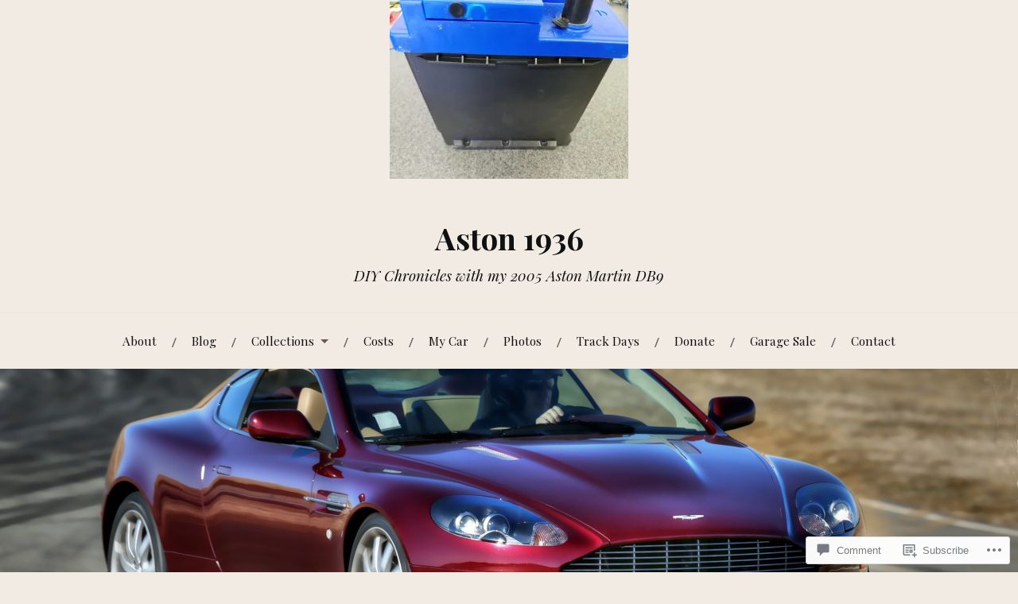

--- FILE ---
content_type: text/html; charset=UTF-8
request_url: https://aston1936.com/2017/04/01/replacement-battery-options-for-an-aston-martin-db9/bosch-battery-49-850bagm-for-an-aston-martin-db9-view-10/
body_size: 26601
content:
<!DOCTYPE html>
<html lang="en">
<head>
<meta charset="UTF-8">
<meta name="viewport" content="width=device-width, initial-scale=1">
<link rel="profile" href="http://gmpg.org/xfn/11">
<link rel="pingback" href="https://aston1936.com/xmlrpc.php">

<title>bosch-battery-49-850bagm-for-an-aston-martin-db9-view-10 &#8211; Aston 1936</title>
<meta name='robots' content='max-image-preview:large' />

<!-- Async WordPress.com Remote Login -->
<script id="wpcom_remote_login_js">
var wpcom_remote_login_extra_auth = '';
function wpcom_remote_login_remove_dom_node_id( element_id ) {
	var dom_node = document.getElementById( element_id );
	if ( dom_node ) { dom_node.parentNode.removeChild( dom_node ); }
}
function wpcom_remote_login_remove_dom_node_classes( class_name ) {
	var dom_nodes = document.querySelectorAll( '.' + class_name );
	for ( var i = 0; i < dom_nodes.length; i++ ) {
		dom_nodes[ i ].parentNode.removeChild( dom_nodes[ i ] );
	}
}
function wpcom_remote_login_final_cleanup() {
	wpcom_remote_login_remove_dom_node_classes( "wpcom_remote_login_msg" );
	wpcom_remote_login_remove_dom_node_id( "wpcom_remote_login_key" );
	wpcom_remote_login_remove_dom_node_id( "wpcom_remote_login_validate" );
	wpcom_remote_login_remove_dom_node_id( "wpcom_remote_login_js" );
	wpcom_remote_login_remove_dom_node_id( "wpcom_request_access_iframe" );
	wpcom_remote_login_remove_dom_node_id( "wpcom_request_access_styles" );
}

// Watch for messages back from the remote login
window.addEventListener( "message", function( e ) {
	if ( e.origin === "https://r-login.wordpress.com" ) {
		var data = {};
		try {
			data = JSON.parse( e.data );
		} catch( e ) {
			wpcom_remote_login_final_cleanup();
			return;
		}

		if ( data.msg === 'LOGIN' ) {
			// Clean up the login check iframe
			wpcom_remote_login_remove_dom_node_id( "wpcom_remote_login_key" );

			var id_regex = new RegExp( /^[0-9]+$/ );
			var token_regex = new RegExp( /^.*|.*|.*$/ );
			if (
				token_regex.test( data.token )
				&& id_regex.test( data.wpcomid )
			) {
				// We have everything we need to ask for a login
				var script = document.createElement( "script" );
				script.setAttribute( "id", "wpcom_remote_login_validate" );
				script.src = '/remote-login.php?wpcom_remote_login=validate'
					+ '&wpcomid=' + data.wpcomid
					+ '&token=' + encodeURIComponent( data.token )
					+ '&host=' + window.location.protocol
					+ '//' + window.location.hostname
					+ '&postid=1769'
					+ '&is_singular=';
				document.body.appendChild( script );
			}

			return;
		}

		// Safari ITP, not logged in, so redirect
		if ( data.msg === 'LOGIN-REDIRECT' ) {
			window.location = 'https://wordpress.com/log-in?redirect_to=' + window.location.href;
			return;
		}

		// Safari ITP, storage access failed, remove the request
		if ( data.msg === 'LOGIN-REMOVE' ) {
			var css_zap = 'html { -webkit-transition: margin-top 1s; transition: margin-top 1s; } /* 9001 */ html { margin-top: 0 !important; } * html body { margin-top: 0 !important; } @media screen and ( max-width: 782px ) { html { margin-top: 0 !important; } * html body { margin-top: 0 !important; } }';
			var style_zap = document.createElement( 'style' );
			style_zap.type = 'text/css';
			style_zap.appendChild( document.createTextNode( css_zap ) );
			document.body.appendChild( style_zap );

			var e = document.getElementById( 'wpcom_request_access_iframe' );
			e.parentNode.removeChild( e );

			document.cookie = 'wordpress_com_login_access=denied; path=/; max-age=31536000';

			return;
		}

		// Safari ITP
		if ( data.msg === 'REQUEST_ACCESS' ) {
			console.log( 'request access: safari' );

			// Check ITP iframe enable/disable knob
			if ( wpcom_remote_login_extra_auth !== 'safari_itp_iframe' ) {
				return;
			}

			// If we are in a "private window" there is no ITP.
			var private_window = false;
			try {
				var opendb = window.openDatabase( null, null, null, null );
			} catch( e ) {
				private_window = true;
			}

			if ( private_window ) {
				console.log( 'private window' );
				return;
			}

			var iframe = document.createElement( 'iframe' );
			iframe.id = 'wpcom_request_access_iframe';
			iframe.setAttribute( 'scrolling', 'no' );
			iframe.setAttribute( 'sandbox', 'allow-storage-access-by-user-activation allow-scripts allow-same-origin allow-top-navigation-by-user-activation' );
			iframe.src = 'https://r-login.wordpress.com/remote-login.php?wpcom_remote_login=request_access&origin=' + encodeURIComponent( data.origin ) + '&wpcomid=' + encodeURIComponent( data.wpcomid );

			var css = 'html { -webkit-transition: margin-top 1s; transition: margin-top 1s; } /* 9001 */ html { margin-top: 46px !important; } * html body { margin-top: 46px !important; } @media screen and ( max-width: 660px ) { html { margin-top: 71px !important; } * html body { margin-top: 71px !important; } #wpcom_request_access_iframe { display: block; height: 71px !important; } } #wpcom_request_access_iframe { border: 0px; height: 46px; position: fixed; top: 0; left: 0; width: 100%; min-width: 100%; z-index: 99999; background: #23282d; } ';

			var style = document.createElement( 'style' );
			style.type = 'text/css';
			style.id = 'wpcom_request_access_styles';
			style.appendChild( document.createTextNode( css ) );
			document.body.appendChild( style );

			document.body.appendChild( iframe );
		}

		if ( data.msg === 'DONE' ) {
			wpcom_remote_login_final_cleanup();
		}
	}
}, false );

// Inject the remote login iframe after the page has had a chance to load
// more critical resources
window.addEventListener( "DOMContentLoaded", function( e ) {
	var iframe = document.createElement( "iframe" );
	iframe.style.display = "none";
	iframe.setAttribute( "scrolling", "no" );
	iframe.setAttribute( "id", "wpcom_remote_login_key" );
	iframe.src = "https://r-login.wordpress.com/remote-login.php"
		+ "?wpcom_remote_login=key"
		+ "&origin=aHR0cHM6Ly9hc3RvbjE5MzYuY29t"
		+ "&wpcomid=101341166"
		+ "&time=" + Math.floor( Date.now() / 1000 );
	document.body.appendChild( iframe );
}, false );
</script>
<link rel='dns-prefetch' href='//s0.wp.com' />
<link rel='dns-prefetch' href='//widgets.wp.com' />
<link rel='dns-prefetch' href='//wordpress.com' />
<link rel='dns-prefetch' href='//fonts-api.wp.com' />
<link rel="alternate" type="application/rss+xml" title="Aston 1936 &raquo; Feed" href="https://aston1936.com/feed/" />
<link rel="alternate" type="application/rss+xml" title="Aston 1936 &raquo; Comments Feed" href="https://aston1936.com/comments/feed/" />
<link rel="alternate" type="application/rss+xml" title="Aston 1936 &raquo; bosch-battery-49-850bagm-for-an-aston-martin-db9-view-10 Comments Feed" href="https://aston1936.com/2017/04/01/replacement-battery-options-for-an-aston-martin-db9/bosch-battery-49-850bagm-for-an-aston-martin-db9-view-10/feed/" />
	<script type="text/javascript">
		/* <![CDATA[ */
		function addLoadEvent(func) {
			var oldonload = window.onload;
			if (typeof window.onload != 'function') {
				window.onload = func;
			} else {
				window.onload = function () {
					oldonload();
					func();
				}
			}
		}
		/* ]]> */
	</script>
	<link crossorigin='anonymous' rel='stylesheet' id='all-css-0-1' href='/wp-content/mu-plugins/likes/jetpack-likes.css?m=1743883414i&cssminify=yes' type='text/css' media='all' />
<style id='wp-emoji-styles-inline-css'>

	img.wp-smiley, img.emoji {
		display: inline !important;
		border: none !important;
		box-shadow: none !important;
		height: 1em !important;
		width: 1em !important;
		margin: 0 0.07em !important;
		vertical-align: -0.1em !important;
		background: none !important;
		padding: 0 !important;
	}
/*# sourceURL=wp-emoji-styles-inline-css */
</style>
<link crossorigin='anonymous' rel='stylesheet' id='all-css-2-1' href='/wp-content/plugins/gutenberg-core/v22.2.0/build/styles/block-library/style.css?m=1764855221i&cssminify=yes' type='text/css' media='all' />
<style id='wp-block-library-inline-css'>
.has-text-align-justify {
	text-align:justify;
}
.has-text-align-justify{text-align:justify;}

/*# sourceURL=wp-block-library-inline-css */
</style><style id='global-styles-inline-css'>
:root{--wp--preset--aspect-ratio--square: 1;--wp--preset--aspect-ratio--4-3: 4/3;--wp--preset--aspect-ratio--3-4: 3/4;--wp--preset--aspect-ratio--3-2: 3/2;--wp--preset--aspect-ratio--2-3: 2/3;--wp--preset--aspect-ratio--16-9: 16/9;--wp--preset--aspect-ratio--9-16: 9/16;--wp--preset--color--black: #000000;--wp--preset--color--cyan-bluish-gray: #abb8c3;--wp--preset--color--white: #ffffff;--wp--preset--color--pale-pink: #f78da7;--wp--preset--color--vivid-red: #cf2e2e;--wp--preset--color--luminous-vivid-orange: #ff6900;--wp--preset--color--luminous-vivid-amber: #fcb900;--wp--preset--color--light-green-cyan: #7bdcb5;--wp--preset--color--vivid-green-cyan: #00d084;--wp--preset--color--pale-cyan-blue: #8ed1fc;--wp--preset--color--vivid-cyan-blue: #0693e3;--wp--preset--color--vivid-purple: #9b51e0;--wp--preset--gradient--vivid-cyan-blue-to-vivid-purple: linear-gradient(135deg,rgb(6,147,227) 0%,rgb(155,81,224) 100%);--wp--preset--gradient--light-green-cyan-to-vivid-green-cyan: linear-gradient(135deg,rgb(122,220,180) 0%,rgb(0,208,130) 100%);--wp--preset--gradient--luminous-vivid-amber-to-luminous-vivid-orange: linear-gradient(135deg,rgb(252,185,0) 0%,rgb(255,105,0) 100%);--wp--preset--gradient--luminous-vivid-orange-to-vivid-red: linear-gradient(135deg,rgb(255,105,0) 0%,rgb(207,46,46) 100%);--wp--preset--gradient--very-light-gray-to-cyan-bluish-gray: linear-gradient(135deg,rgb(238,238,238) 0%,rgb(169,184,195) 100%);--wp--preset--gradient--cool-to-warm-spectrum: linear-gradient(135deg,rgb(74,234,220) 0%,rgb(151,120,209) 20%,rgb(207,42,186) 40%,rgb(238,44,130) 60%,rgb(251,105,98) 80%,rgb(254,248,76) 100%);--wp--preset--gradient--blush-light-purple: linear-gradient(135deg,rgb(255,206,236) 0%,rgb(152,150,240) 100%);--wp--preset--gradient--blush-bordeaux: linear-gradient(135deg,rgb(254,205,165) 0%,rgb(254,45,45) 50%,rgb(107,0,62) 100%);--wp--preset--gradient--luminous-dusk: linear-gradient(135deg,rgb(255,203,112) 0%,rgb(199,81,192) 50%,rgb(65,88,208) 100%);--wp--preset--gradient--pale-ocean: linear-gradient(135deg,rgb(255,245,203) 0%,rgb(182,227,212) 50%,rgb(51,167,181) 100%);--wp--preset--gradient--electric-grass: linear-gradient(135deg,rgb(202,248,128) 0%,rgb(113,206,126) 100%);--wp--preset--gradient--midnight: linear-gradient(135deg,rgb(2,3,129) 0%,rgb(40,116,252) 100%);--wp--preset--font-size--small: 13px;--wp--preset--font-size--medium: 20px;--wp--preset--font-size--large: 36px;--wp--preset--font-size--x-large: 42px;--wp--preset--font-family--albert-sans: 'Albert Sans', sans-serif;--wp--preset--font-family--alegreya: Alegreya, serif;--wp--preset--font-family--arvo: Arvo, serif;--wp--preset--font-family--bodoni-moda: 'Bodoni Moda', serif;--wp--preset--font-family--bricolage-grotesque: 'Bricolage Grotesque', sans-serif;--wp--preset--font-family--cabin: Cabin, sans-serif;--wp--preset--font-family--chivo: Chivo, sans-serif;--wp--preset--font-family--commissioner: Commissioner, sans-serif;--wp--preset--font-family--cormorant: Cormorant, serif;--wp--preset--font-family--courier-prime: 'Courier Prime', monospace;--wp--preset--font-family--crimson-pro: 'Crimson Pro', serif;--wp--preset--font-family--dm-mono: 'DM Mono', monospace;--wp--preset--font-family--dm-sans: 'DM Sans', sans-serif;--wp--preset--font-family--dm-serif-display: 'DM Serif Display', serif;--wp--preset--font-family--domine: Domine, serif;--wp--preset--font-family--eb-garamond: 'EB Garamond', serif;--wp--preset--font-family--epilogue: Epilogue, sans-serif;--wp--preset--font-family--fahkwang: Fahkwang, sans-serif;--wp--preset--font-family--figtree: Figtree, sans-serif;--wp--preset--font-family--fira-sans: 'Fira Sans', sans-serif;--wp--preset--font-family--fjalla-one: 'Fjalla One', sans-serif;--wp--preset--font-family--fraunces: Fraunces, serif;--wp--preset--font-family--gabarito: Gabarito, system-ui;--wp--preset--font-family--ibm-plex-mono: 'IBM Plex Mono', monospace;--wp--preset--font-family--ibm-plex-sans: 'IBM Plex Sans', sans-serif;--wp--preset--font-family--ibarra-real-nova: 'Ibarra Real Nova', serif;--wp--preset--font-family--instrument-serif: 'Instrument Serif', serif;--wp--preset--font-family--inter: Inter, sans-serif;--wp--preset--font-family--josefin-sans: 'Josefin Sans', sans-serif;--wp--preset--font-family--jost: Jost, sans-serif;--wp--preset--font-family--libre-baskerville: 'Libre Baskerville', serif;--wp--preset--font-family--libre-franklin: 'Libre Franklin', sans-serif;--wp--preset--font-family--literata: Literata, serif;--wp--preset--font-family--lora: Lora, serif;--wp--preset--font-family--merriweather: Merriweather, serif;--wp--preset--font-family--montserrat: Montserrat, sans-serif;--wp--preset--font-family--newsreader: Newsreader, serif;--wp--preset--font-family--noto-sans-mono: 'Noto Sans Mono', sans-serif;--wp--preset--font-family--nunito: Nunito, sans-serif;--wp--preset--font-family--open-sans: 'Open Sans', sans-serif;--wp--preset--font-family--overpass: Overpass, sans-serif;--wp--preset--font-family--pt-serif: 'PT Serif', serif;--wp--preset--font-family--petrona: Petrona, serif;--wp--preset--font-family--piazzolla: Piazzolla, serif;--wp--preset--font-family--playfair-display: 'Playfair Display', serif;--wp--preset--font-family--plus-jakarta-sans: 'Plus Jakarta Sans', sans-serif;--wp--preset--font-family--poppins: Poppins, sans-serif;--wp--preset--font-family--raleway: Raleway, sans-serif;--wp--preset--font-family--roboto: Roboto, sans-serif;--wp--preset--font-family--roboto-slab: 'Roboto Slab', serif;--wp--preset--font-family--rubik: Rubik, sans-serif;--wp--preset--font-family--rufina: Rufina, serif;--wp--preset--font-family--sora: Sora, sans-serif;--wp--preset--font-family--source-sans-3: 'Source Sans 3', sans-serif;--wp--preset--font-family--source-serif-4: 'Source Serif 4', serif;--wp--preset--font-family--space-mono: 'Space Mono', monospace;--wp--preset--font-family--syne: Syne, sans-serif;--wp--preset--font-family--texturina: Texturina, serif;--wp--preset--font-family--urbanist: Urbanist, sans-serif;--wp--preset--font-family--work-sans: 'Work Sans', sans-serif;--wp--preset--spacing--20: 0.44rem;--wp--preset--spacing--30: 0.67rem;--wp--preset--spacing--40: 1rem;--wp--preset--spacing--50: 1.5rem;--wp--preset--spacing--60: 2.25rem;--wp--preset--spacing--70: 3.38rem;--wp--preset--spacing--80: 5.06rem;--wp--preset--shadow--natural: 6px 6px 9px rgba(0, 0, 0, 0.2);--wp--preset--shadow--deep: 12px 12px 50px rgba(0, 0, 0, 0.4);--wp--preset--shadow--sharp: 6px 6px 0px rgba(0, 0, 0, 0.2);--wp--preset--shadow--outlined: 6px 6px 0px -3px rgb(255, 255, 255), 6px 6px rgb(0, 0, 0);--wp--preset--shadow--crisp: 6px 6px 0px rgb(0, 0, 0);}:where(.is-layout-flex){gap: 0.5em;}:where(.is-layout-grid){gap: 0.5em;}body .is-layout-flex{display: flex;}.is-layout-flex{flex-wrap: wrap;align-items: center;}.is-layout-flex > :is(*, div){margin: 0;}body .is-layout-grid{display: grid;}.is-layout-grid > :is(*, div){margin: 0;}:where(.wp-block-columns.is-layout-flex){gap: 2em;}:where(.wp-block-columns.is-layout-grid){gap: 2em;}:where(.wp-block-post-template.is-layout-flex){gap: 1.25em;}:where(.wp-block-post-template.is-layout-grid){gap: 1.25em;}.has-black-color{color: var(--wp--preset--color--black) !important;}.has-cyan-bluish-gray-color{color: var(--wp--preset--color--cyan-bluish-gray) !important;}.has-white-color{color: var(--wp--preset--color--white) !important;}.has-pale-pink-color{color: var(--wp--preset--color--pale-pink) !important;}.has-vivid-red-color{color: var(--wp--preset--color--vivid-red) !important;}.has-luminous-vivid-orange-color{color: var(--wp--preset--color--luminous-vivid-orange) !important;}.has-luminous-vivid-amber-color{color: var(--wp--preset--color--luminous-vivid-amber) !important;}.has-light-green-cyan-color{color: var(--wp--preset--color--light-green-cyan) !important;}.has-vivid-green-cyan-color{color: var(--wp--preset--color--vivid-green-cyan) !important;}.has-pale-cyan-blue-color{color: var(--wp--preset--color--pale-cyan-blue) !important;}.has-vivid-cyan-blue-color{color: var(--wp--preset--color--vivid-cyan-blue) !important;}.has-vivid-purple-color{color: var(--wp--preset--color--vivid-purple) !important;}.has-black-background-color{background-color: var(--wp--preset--color--black) !important;}.has-cyan-bluish-gray-background-color{background-color: var(--wp--preset--color--cyan-bluish-gray) !important;}.has-white-background-color{background-color: var(--wp--preset--color--white) !important;}.has-pale-pink-background-color{background-color: var(--wp--preset--color--pale-pink) !important;}.has-vivid-red-background-color{background-color: var(--wp--preset--color--vivid-red) !important;}.has-luminous-vivid-orange-background-color{background-color: var(--wp--preset--color--luminous-vivid-orange) !important;}.has-luminous-vivid-amber-background-color{background-color: var(--wp--preset--color--luminous-vivid-amber) !important;}.has-light-green-cyan-background-color{background-color: var(--wp--preset--color--light-green-cyan) !important;}.has-vivid-green-cyan-background-color{background-color: var(--wp--preset--color--vivid-green-cyan) !important;}.has-pale-cyan-blue-background-color{background-color: var(--wp--preset--color--pale-cyan-blue) !important;}.has-vivid-cyan-blue-background-color{background-color: var(--wp--preset--color--vivid-cyan-blue) !important;}.has-vivid-purple-background-color{background-color: var(--wp--preset--color--vivid-purple) !important;}.has-black-border-color{border-color: var(--wp--preset--color--black) !important;}.has-cyan-bluish-gray-border-color{border-color: var(--wp--preset--color--cyan-bluish-gray) !important;}.has-white-border-color{border-color: var(--wp--preset--color--white) !important;}.has-pale-pink-border-color{border-color: var(--wp--preset--color--pale-pink) !important;}.has-vivid-red-border-color{border-color: var(--wp--preset--color--vivid-red) !important;}.has-luminous-vivid-orange-border-color{border-color: var(--wp--preset--color--luminous-vivid-orange) !important;}.has-luminous-vivid-amber-border-color{border-color: var(--wp--preset--color--luminous-vivid-amber) !important;}.has-light-green-cyan-border-color{border-color: var(--wp--preset--color--light-green-cyan) !important;}.has-vivid-green-cyan-border-color{border-color: var(--wp--preset--color--vivid-green-cyan) !important;}.has-pale-cyan-blue-border-color{border-color: var(--wp--preset--color--pale-cyan-blue) !important;}.has-vivid-cyan-blue-border-color{border-color: var(--wp--preset--color--vivid-cyan-blue) !important;}.has-vivid-purple-border-color{border-color: var(--wp--preset--color--vivid-purple) !important;}.has-vivid-cyan-blue-to-vivid-purple-gradient-background{background: var(--wp--preset--gradient--vivid-cyan-blue-to-vivid-purple) !important;}.has-light-green-cyan-to-vivid-green-cyan-gradient-background{background: var(--wp--preset--gradient--light-green-cyan-to-vivid-green-cyan) !important;}.has-luminous-vivid-amber-to-luminous-vivid-orange-gradient-background{background: var(--wp--preset--gradient--luminous-vivid-amber-to-luminous-vivid-orange) !important;}.has-luminous-vivid-orange-to-vivid-red-gradient-background{background: var(--wp--preset--gradient--luminous-vivid-orange-to-vivid-red) !important;}.has-very-light-gray-to-cyan-bluish-gray-gradient-background{background: var(--wp--preset--gradient--very-light-gray-to-cyan-bluish-gray) !important;}.has-cool-to-warm-spectrum-gradient-background{background: var(--wp--preset--gradient--cool-to-warm-spectrum) !important;}.has-blush-light-purple-gradient-background{background: var(--wp--preset--gradient--blush-light-purple) !important;}.has-blush-bordeaux-gradient-background{background: var(--wp--preset--gradient--blush-bordeaux) !important;}.has-luminous-dusk-gradient-background{background: var(--wp--preset--gradient--luminous-dusk) !important;}.has-pale-ocean-gradient-background{background: var(--wp--preset--gradient--pale-ocean) !important;}.has-electric-grass-gradient-background{background: var(--wp--preset--gradient--electric-grass) !important;}.has-midnight-gradient-background{background: var(--wp--preset--gradient--midnight) !important;}.has-small-font-size{font-size: var(--wp--preset--font-size--small) !important;}.has-medium-font-size{font-size: var(--wp--preset--font-size--medium) !important;}.has-large-font-size{font-size: var(--wp--preset--font-size--large) !important;}.has-x-large-font-size{font-size: var(--wp--preset--font-size--x-large) !important;}.has-albert-sans-font-family{font-family: var(--wp--preset--font-family--albert-sans) !important;}.has-alegreya-font-family{font-family: var(--wp--preset--font-family--alegreya) !important;}.has-arvo-font-family{font-family: var(--wp--preset--font-family--arvo) !important;}.has-bodoni-moda-font-family{font-family: var(--wp--preset--font-family--bodoni-moda) !important;}.has-bricolage-grotesque-font-family{font-family: var(--wp--preset--font-family--bricolage-grotesque) !important;}.has-cabin-font-family{font-family: var(--wp--preset--font-family--cabin) !important;}.has-chivo-font-family{font-family: var(--wp--preset--font-family--chivo) !important;}.has-commissioner-font-family{font-family: var(--wp--preset--font-family--commissioner) !important;}.has-cormorant-font-family{font-family: var(--wp--preset--font-family--cormorant) !important;}.has-courier-prime-font-family{font-family: var(--wp--preset--font-family--courier-prime) !important;}.has-crimson-pro-font-family{font-family: var(--wp--preset--font-family--crimson-pro) !important;}.has-dm-mono-font-family{font-family: var(--wp--preset--font-family--dm-mono) !important;}.has-dm-sans-font-family{font-family: var(--wp--preset--font-family--dm-sans) !important;}.has-dm-serif-display-font-family{font-family: var(--wp--preset--font-family--dm-serif-display) !important;}.has-domine-font-family{font-family: var(--wp--preset--font-family--domine) !important;}.has-eb-garamond-font-family{font-family: var(--wp--preset--font-family--eb-garamond) !important;}.has-epilogue-font-family{font-family: var(--wp--preset--font-family--epilogue) !important;}.has-fahkwang-font-family{font-family: var(--wp--preset--font-family--fahkwang) !important;}.has-figtree-font-family{font-family: var(--wp--preset--font-family--figtree) !important;}.has-fira-sans-font-family{font-family: var(--wp--preset--font-family--fira-sans) !important;}.has-fjalla-one-font-family{font-family: var(--wp--preset--font-family--fjalla-one) !important;}.has-fraunces-font-family{font-family: var(--wp--preset--font-family--fraunces) !important;}.has-gabarito-font-family{font-family: var(--wp--preset--font-family--gabarito) !important;}.has-ibm-plex-mono-font-family{font-family: var(--wp--preset--font-family--ibm-plex-mono) !important;}.has-ibm-plex-sans-font-family{font-family: var(--wp--preset--font-family--ibm-plex-sans) !important;}.has-ibarra-real-nova-font-family{font-family: var(--wp--preset--font-family--ibarra-real-nova) !important;}.has-instrument-serif-font-family{font-family: var(--wp--preset--font-family--instrument-serif) !important;}.has-inter-font-family{font-family: var(--wp--preset--font-family--inter) !important;}.has-josefin-sans-font-family{font-family: var(--wp--preset--font-family--josefin-sans) !important;}.has-jost-font-family{font-family: var(--wp--preset--font-family--jost) !important;}.has-libre-baskerville-font-family{font-family: var(--wp--preset--font-family--libre-baskerville) !important;}.has-libre-franklin-font-family{font-family: var(--wp--preset--font-family--libre-franklin) !important;}.has-literata-font-family{font-family: var(--wp--preset--font-family--literata) !important;}.has-lora-font-family{font-family: var(--wp--preset--font-family--lora) !important;}.has-merriweather-font-family{font-family: var(--wp--preset--font-family--merriweather) !important;}.has-montserrat-font-family{font-family: var(--wp--preset--font-family--montserrat) !important;}.has-newsreader-font-family{font-family: var(--wp--preset--font-family--newsreader) !important;}.has-noto-sans-mono-font-family{font-family: var(--wp--preset--font-family--noto-sans-mono) !important;}.has-nunito-font-family{font-family: var(--wp--preset--font-family--nunito) !important;}.has-open-sans-font-family{font-family: var(--wp--preset--font-family--open-sans) !important;}.has-overpass-font-family{font-family: var(--wp--preset--font-family--overpass) !important;}.has-pt-serif-font-family{font-family: var(--wp--preset--font-family--pt-serif) !important;}.has-petrona-font-family{font-family: var(--wp--preset--font-family--petrona) !important;}.has-piazzolla-font-family{font-family: var(--wp--preset--font-family--piazzolla) !important;}.has-playfair-display-font-family{font-family: var(--wp--preset--font-family--playfair-display) !important;}.has-plus-jakarta-sans-font-family{font-family: var(--wp--preset--font-family--plus-jakarta-sans) !important;}.has-poppins-font-family{font-family: var(--wp--preset--font-family--poppins) !important;}.has-raleway-font-family{font-family: var(--wp--preset--font-family--raleway) !important;}.has-roboto-font-family{font-family: var(--wp--preset--font-family--roboto) !important;}.has-roboto-slab-font-family{font-family: var(--wp--preset--font-family--roboto-slab) !important;}.has-rubik-font-family{font-family: var(--wp--preset--font-family--rubik) !important;}.has-rufina-font-family{font-family: var(--wp--preset--font-family--rufina) !important;}.has-sora-font-family{font-family: var(--wp--preset--font-family--sora) !important;}.has-source-sans-3-font-family{font-family: var(--wp--preset--font-family--source-sans-3) !important;}.has-source-serif-4-font-family{font-family: var(--wp--preset--font-family--source-serif-4) !important;}.has-space-mono-font-family{font-family: var(--wp--preset--font-family--space-mono) !important;}.has-syne-font-family{font-family: var(--wp--preset--font-family--syne) !important;}.has-texturina-font-family{font-family: var(--wp--preset--font-family--texturina) !important;}.has-urbanist-font-family{font-family: var(--wp--preset--font-family--urbanist) !important;}.has-work-sans-font-family{font-family: var(--wp--preset--font-family--work-sans) !important;}
/*# sourceURL=global-styles-inline-css */
</style>

<style id='classic-theme-styles-inline-css'>
/*! This file is auto-generated */
.wp-block-button__link{color:#fff;background-color:#32373c;border-radius:9999px;box-shadow:none;text-decoration:none;padding:calc(.667em + 2px) calc(1.333em + 2px);font-size:1.125em}.wp-block-file__button{background:#32373c;color:#fff;text-decoration:none}
/*# sourceURL=/wp-includes/css/classic-themes.min.css */
</style>
<link crossorigin='anonymous' rel='stylesheet' id='all-css-4-1' href='/_static/??-eJx9jksOwjAMRC9EcCsEFQvEUVA+FqTUSRQ77fVxVbEBxMaSZ+bZA0sxPifBJEDNlKndY2LwuaLqVKyAJghDtDghaWzvmXfwG1uKMsa5UpHZ6KTYyMhDQf7HjSjF+qdRaTuxGcAtvb3bjCnkCrZJJisS/RcFXD24FqcAM1ann1VcK/Pnvna50qUfTl3XH8+HYXwBNR1jhQ==&cssminify=yes' type='text/css' media='all' />
<link rel='stylesheet' id='verbum-gutenberg-css-css' href='https://widgets.wp.com/verbum-block-editor/block-editor.css?ver=1738686361' media='all' />
<link crossorigin='anonymous' rel='stylesheet' id='all-css-6-1' href='/_static/??/wp-content/mu-plugins/comment-likes/css/comment-likes.css,/i/noticons/noticons.css,/wp-content/themes/pub/lovecraft/style.css?m=1758759644j&cssminify=yes' type='text/css' media='all' />
<link rel='stylesheet' id='lovecraft-fonts-css' href='https://fonts-api.wp.com/css?family=Playfair+Display%3A400%2C700%2C400italic%7CLato%3A400%2C400italic%2C700%2C700italic%2C900%2C900italic&#038;subset=latin%2Clatin-ext&#038;ver=6.9-RC2-61304' media='all' />
<link crossorigin='anonymous' rel='stylesheet' id='all-css-8-1' href='/_static/??-eJx9jtsKwjAQRH/IuHipxQfxUyRdtjE12Q3ZpMW/twUfKopvc2DOMDAlg8KFuECsJoXqPCsMVJLFx5tBK8PNM4IjpuxnQX/HLapuYLVZ7hRJIdUOgoyE2fYFliUtz0BmSijxS1odydQFcXN0MLdW+E9yJCYI2uKFP8D0wfq8qNd42bXNYd+eT8dmeAFssmIY&cssminify=yes' type='text/css' media='all' />
<link crossorigin='anonymous' rel='stylesheet' id='print-css-9-1' href='/wp-content/mu-plugins/global-print/global-print.css?m=1465851035i&cssminify=yes' type='text/css' media='print' />
<style id='jetpack-global-styles-frontend-style-inline-css'>
:root { --font-headings: unset; --font-base: unset; --font-headings-default: -apple-system,BlinkMacSystemFont,"Segoe UI",Roboto,Oxygen-Sans,Ubuntu,Cantarell,"Helvetica Neue",sans-serif; --font-base-default: -apple-system,BlinkMacSystemFont,"Segoe UI",Roboto,Oxygen-Sans,Ubuntu,Cantarell,"Helvetica Neue",sans-serif;}
/*# sourceURL=jetpack-global-styles-frontend-style-inline-css */
</style>
<link crossorigin='anonymous' rel='stylesheet' id='all-css-12-1' href='/_static/??-eJyNjcsKAjEMRX/IGtQZBxfip0hMS9sxTYppGfx7H7gRN+7ugcs5sFRHKi1Ig9Jd5R6zGMyhVaTrh8G6QFHfORhYwlvw6P39PbPENZmt4G/ROQuBKWVkxxrVvuBH1lIoz2waILJekF+HUzlupnG3nQ77YZwfuRJIaQ==&cssminify=yes' type='text/css' media='all' />
<script type="text/javascript" id="wpcom-actionbar-placeholder-js-extra">
/* <![CDATA[ */
var actionbardata = {"siteID":"101341166","postID":"1769","siteURL":"https://aston1936.com","xhrURL":"https://aston1936.com/wp-admin/admin-ajax.php","nonce":"783c986058","isLoggedIn":"","statusMessage":"","subsEmailDefault":"instantly","proxyScriptUrl":"https://s0.wp.com/wp-content/js/wpcom-proxy-request.js?m=1513050504i&amp;ver=20211021","shortlink":"https://wp.me/a6RdsW-sx","i18n":{"followedText":"New posts from this site will now appear in your \u003Ca href=\"https://wordpress.com/reader\"\u003EReader\u003C/a\u003E","foldBar":"Collapse this bar","unfoldBar":"Expand this bar","shortLinkCopied":"Shortlink copied to clipboard."}};
//# sourceURL=wpcom-actionbar-placeholder-js-extra
/* ]]> */
</script>
<script type="text/javascript" id="jetpack-mu-wpcom-settings-js-before">
/* <![CDATA[ */
var JETPACK_MU_WPCOM_SETTINGS = {"assetsUrl":"https://s0.wp.com/wp-content/mu-plugins/jetpack-mu-wpcom-plugin/sun/jetpack_vendor/automattic/jetpack-mu-wpcom/src/build/"};
//# sourceURL=jetpack-mu-wpcom-settings-js-before
/* ]]> */
</script>
<script crossorigin='anonymous' type='text/javascript'  src='/wp-content/js/rlt-proxy.js?m=1720530689i'></script>
<script type="text/javascript" id="rlt-proxy-js-after">
/* <![CDATA[ */
	rltInitialize( {"token":null,"iframeOrigins":["https:\/\/widgets.wp.com"]} );
//# sourceURL=rlt-proxy-js-after
/* ]]> */
</script>
<link rel="EditURI" type="application/rsd+xml" title="RSD" href="https://aston1936.wordpress.com/xmlrpc.php?rsd" />
<meta name="generator" content="WordPress.com" />
<link rel="canonical" href="https://aston1936.com/2017/04/01/replacement-battery-options-for-an-aston-martin-db9/bosch-battery-49-850bagm-for-an-aston-martin-db9-view-10/" />
<link rel='shortlink' href='https://wp.me/a6RdsW-sx' />
<link rel="alternate" type="application/json+oembed" href="https://public-api.wordpress.com/oembed/?format=json&amp;url=https%3A%2F%2Faston1936.com%2F2017%2F04%2F01%2Freplacement-battery-options-for-an-aston-martin-db9%2Fbosch-battery-49-850bagm-for-an-aston-martin-db9-view-10%2F&amp;for=wpcom-auto-discovery" /><link rel="alternate" type="application/xml+oembed" href="https://public-api.wordpress.com/oembed/?format=xml&amp;url=https%3A%2F%2Faston1936.com%2F2017%2F04%2F01%2Freplacement-battery-options-for-an-aston-martin-db9%2Fbosch-battery-49-850bagm-for-an-aston-martin-db9-view-10%2F&amp;for=wpcom-auto-discovery" />
<!-- Jetpack Open Graph Tags -->
<meta property="og:type" content="article" />
<meta property="og:title" content="bosch-battery-49-850bagm-for-an-aston-martin-db9-view-10" />
<meta property="og:url" content="https://aston1936.com/2017/04/01/replacement-battery-options-for-an-aston-martin-db9/bosch-battery-49-850bagm-for-an-aston-martin-db9-view-10/" />
<meta property="og:description" content="Visit the post for more." />
<meta property="article:published_time" content="2017-01-27T04:57:04+00:00" />
<meta property="article:modified_time" content="2017-01-27T04:57:04+00:00" />
<meta property="og:site_name" content="Aston 1936" />
<meta property="og:image" content="https://aston1936.com/wp-content/uploads/2017/01/bosch-battery-49-850bagm-for-an-aston-martin-db9-view-10.jpg" />
<meta property="og:image:alt" content="" />
<meta property="og:locale" content="en_US" />
<meta property="article:publisher" content="https://www.facebook.com/WordPresscom" />
<meta name="twitter:text:title" content="bosch-battery-49-850bagm-for-an-aston-martin-db9-view-10" />
<meta name="twitter:image" content="https://i0.wp.com/aston1936.com/wp-content/uploads/2017/01/bosch-battery-49-850bagm-for-an-aston-martin-db9-view-10.jpg?fit=1200%2C900&#038;ssl=1&#038;w=640" />
<meta name="twitter:card" content="summary_large_image" />
<meta name="twitter:description" content="Visit the post for more." />

<!-- End Jetpack Open Graph Tags -->
<link rel="shortcut icon" type="image/x-icon" href="https://secure.gravatar.com/blavatar/c4817128aafb1e9eb109dc726e75b61f6e08a1fc0198b1b0e15eecaeda5b1b86?s=32" sizes="16x16" />
<link rel="icon" type="image/x-icon" href="https://secure.gravatar.com/blavatar/c4817128aafb1e9eb109dc726e75b61f6e08a1fc0198b1b0e15eecaeda5b1b86?s=32" sizes="16x16" />
<link rel="apple-touch-icon" href="https://secure.gravatar.com/blavatar/c4817128aafb1e9eb109dc726e75b61f6e08a1fc0198b1b0e15eecaeda5b1b86?s=114" />
<link rel='openid.server' href='https://aston1936.com/?openidserver=1' />
<link rel='openid.delegate' href='https://aston1936.com/' />
<link rel="search" type="application/opensearchdescription+xml" href="https://aston1936.com/osd.xml" title="Aston 1936" />
<link rel="search" type="application/opensearchdescription+xml" href="https://s1.wp.com/opensearch.xml" title="WordPress.com" />
<meta name="theme-color" content="#f1ebe3" />
<style type="text/css">.recentcomments a{display:inline !important;padding:0 !important;margin:0 !important;}</style>		<style type="text/css">
			.recentcomments a {
				display: inline !important;
				padding: 0 !important;
				margin: 0 !important;
			}

			table.recentcommentsavatartop img.avatar, table.recentcommentsavatarend img.avatar {
				border: 0px;
				margin: 0;
			}

			table.recentcommentsavatartop a, table.recentcommentsavatarend a {
				border: 0px !important;
				background-color: transparent !important;
			}

			td.recentcommentsavatarend, td.recentcommentsavatartop {
				padding: 0px 0px 1px 0px;
				margin: 0px;
			}

			td.recentcommentstextend {
				border: none !important;
				padding: 0px 0px 2px 10px;
			}

			.rtl td.recentcommentstextend {
				padding: 0px 10px 2px 0px;
			}

			td.recentcommentstexttop {
				border: none;
				padding: 0px 0px 0px 10px;
			}

			.rtl td.recentcommentstexttop {
				padding: 0px 10px 0px 0px;
			}
		</style>
		<meta name="description" content="DIY Chronicles with my 2005 Aston Martin DB9" />
<style type="text/css" id="custom-background-css">
body.custom-background { background-color: #f1ebe3; }
</style>
	<style type="text/css" id="custom-colors-css">.entry-content .page-links a:hover { color: #FFFFFF;}
.footer-widgets .tagcloud a:hover { color: #FFFFFF;}
.tags-links a:hover, .tagcloud a:hover { color: #FFFFFF;}
.sticky-post, .sticky-post .genericon { color: #FFFFFF;}
#infinite-handle span:hover { color: #FFFFFF;}
.main-navigation ul ul a, .main-navigation ul ul a:visited { color: #FFFFFF;}
.button:hover, button:hover, input[type="submit"]:hover, input[type="reset"]:hover, input[type="button"]:hover { color: #FFFFFF;}
.mobile-search, .mobile-search .search-field, .toggle-active .main-navigation li { border-color: #dddddd;}
.mobile-search, .mobile-search .search-field, .toggle-active .main-navigation li { border-color: rgba( 221, 221, 221, 0.3 );}
.toggles, .hentry, #wp-calendar th:first-child, #wp-calendar tbody td:first-child, #wp-calendar thead, #wp-calendar th, #wp-calendar td, .widget ul ul li:first-child, .main-navigation, .widget li, .widget + .widget, .site-footer { border-color: #dddddd;}
.toggles, .hentry, #wp-calendar th:first-child, #wp-calendar tbody td:first-child, #wp-calendar thead, #wp-calendar th, #wp-calendar td, .widget ul ul li:first-child, .main-navigation, .widget li, .widget + .widget, .site-footer { border-color: rgba( 221, 221, 221, 0.3 );}
#secondary a, #secondary a:visited, #secondary a:hover, #secondary a:active, #secondary a:focus { color: #111111;}
.main-navigation a, .main-navigation a:visited { color: #111111;}
.menu-toggle .bar { background-color: #111111;}
.site-title a, .site-title a:visited { color: #111111;}
.search-toggle { color: #111111;}
.site-description { color: #111111;}
#secondary { color: #111111;}
#wp-calendar, #wp-calendar caption, #wp-calendar tfoot a, #wp-calendar tfoot a:visited { color: #111111;}
.footer-widgets #wp-calendar { color: #111111;}
.widget_recent_comments .comment-author-link, .widget_recent_comments .comment-author-link a, .widget_authors a strong { color: #111111;}
#secondary .wp-caption-text, #secondary .gallery-caption { color: #111111;}
.main-navigation ul > li + li:before { color: #636363;}
.widget_archive li, .widget_categories li, .widget_meta li, .widget_nav_menu li, .widget_pages { color: #636363;}
.widget_archive li:before, .widget_categories li:before, .widget_meta li:before, .widget_nav_menu li:before, .widget_pages li:before, .widget_authors ul ul li:before, .widget_recent_comments li:before { color: #636363;}
body, .toggles { background-color: #f1ebe3;}
a, a:visited, a:hover, a:active, a:focus { color: #72534A;}
.comments-title span a, .comments-title span a:visited { color: #72534A;}
.mobile-search .search-submit:hover { color: #72534A;}
.entry-meta a, .entry-meta a:visited { color: #72534A;}
.footer-widgets #wp-calendar thead th { color: #72534A;}
.entry-meta a:hover, .entry-meta a:focus, .entry-meta a:active { border-bottom-color: #72534A;}
.post-navigation a:hover, .post-navigation a:focus, .post-navigation a:active { color: #72534A;}
.comment-navigation a:hover, .comment-navigation a:focus, .comment-navigation a:active { color: #72534A;}
.search-submit:hover .genericon, .search-submit:focus .genericon, .search-submit:active .genericon { color: #72534A;}
.main-navigation ul li:hover > a { color: #72534A;}
#secondary #wp-calendar thead th, #wp-calendar tfoot a:hover { color: #72534A;}
.search-toggle:hover, .search-toggle:active, .search-toggle:focus { color: #72534A;}
.main-navigation ul > .page_item_has_children > a:after, .main-navigation ul > .menu-item-has-children > a:after { border-top-color: #72534A;}
.main-navigation a:hover, .main-navigation a:active, .main-navigation a:focus { color: #72534A;}
.toggle-active .main-navigation a, .toggle-active .main-navigation a:visited { color: #72534A;}
.site-title a:hover, .site-title a:focus, .site-title a:active { color: #72534A;}
.search-toggle.active { color: #72534A;}
.menu-toggle.active .bar { background-color: #72534A;}
.menu-toggle:hover .bar, .menu-toggle:active .bar, .menu-toggle:focus .bar { background-color: #72534A;}
.toggle-active .main-navigation ul ul li:hover > a { color: #72534A;}
.toggle-active .main-navigation ul ul a:hover, .toggle-active .main-navigation ul ul a:active, .toggle-active .main-navigation ul ul a:focus { color: #72534A;}
.menu-toggle:hover .bar, .menu-toggle:active .bar, .menu-toggle:focus .bar { background-color: #72534A;}
.main-navigation ul ul li:hover > a { color: #BA9F96;}
.main-navigation ul ul a:hover, .main-navigation ul ul a:active, .main-navigation ul ul a:focus { color: #BA9F96;}
.site-info a:hover, .site-info a:focus, .site-info a:active { color: #9A7364;}
.comment-author a:hover { color: #72534A;}
.entry-content blockquote:after { color: #72534A;}
.site-info .sep { color: #9A7364;}
.entry-content .page-links a:hover { background-color: #72534a;}
.bypostauthor .comment-author img { background-color: #72534a;}
#infinite-handle span:hover { background-color: #72534a;}
.tags-links a:hover:before, .tagcloud a:hover:before { border-right-color: #72534a;}
.rtl .tags-links a:hover:before, .rtl .tagcloud a:hover:before { border-left-color: #72534a;}
.sticky-post { background-color: #72534a;}
.sticky-post:after { border-left-color: #72534a;}
.sticky-post:after { border-right-color: #72534a;}
.widget-title, .jetpack-recipe-title { border-color: #72534a;}
.tags-links a:hover, .tagcloud a:hover { background-color: #72534a;}
.footer-widgets .tagcloud a:hover { background-color: #72534a;}
.footer-widgets .tagcloud a:hover:before { border-right-color: #72534a;}
.rtl .footer-widgets .tagcloud a:hover:before { border-left-color: #72534a;}
.button:hover, button:hover, input[type="submit"]:hover, input[type="reset"]:hover, input[type="button"]:hover { background-color: #72534a;}
</style>
<link crossorigin='anonymous' rel='stylesheet' id='all-css-0-3' href='/wp-content/mu-plugins/jetpack-plugin/sun/modules/widgets/top-posts/style.css?m=1753279645i&cssminify=yes' type='text/css' media='all' />
</head>

<body class="attachment wp-singular attachment-template-default single single-attachment postid-1769 attachmentid-1769 attachment-jpeg custom-background wp-embed-responsive wp-theme-publovecraft customizer-styles-applied group-blog jetpack-reblog-enabled custom-colors">
<div id="page" class="hfeed site">
	<a class="skip-link screen-reader-text" href="#content">Skip to content</a>

	<header id="masthead" class="site-header" role="banner">
		<div class="site-branding">
							<a href="https://aston1936.com/" class="site-logo-link" rel="home" itemprop="url"><img width="300" height="225" src="https://aston1936.com/wp-content/uploads/2017/01/bosch-battery-49-850bagm-for-an-aston-martin-db9-view-10.jpg?w=300" class="site-logo attachment-lovecraft-site-logo" alt="" decoding="async" data-size="lovecraft-site-logo" itemprop="logo" data-attachment-id="1769" data-permalink="https://aston1936.com/2017/04/01/replacement-battery-options-for-an-aston-martin-db9/bosch-battery-49-850bagm-for-an-aston-martin-db9-view-10/" data-orig-file="https://aston1936.com/wp-content/uploads/2017/01/bosch-battery-49-850bagm-for-an-aston-martin-db9-view-10.jpg" data-orig-size="4032,3024" data-comments-opened="1" data-image-meta="{&quot;aperture&quot;:&quot;1.7&quot;,&quot;credit&quot;:&quot;&quot;,&quot;camera&quot;:&quot;SM-G930U&quot;,&quot;caption&quot;:&quot;&quot;,&quot;created_timestamp&quot;:&quot;1475769367&quot;,&quot;copyright&quot;:&quot;&quot;,&quot;focal_length&quot;:&quot;4.2&quot;,&quot;iso&quot;:&quot;200&quot;,&quot;shutter_speed&quot;:&quot;0.041666666666667&quot;,&quot;title&quot;:&quot;&quot;,&quot;orientation&quot;:&quot;1&quot;,&quot;latitude&quot;:&quot;38.6677885&quot;,&quot;longitude&quot;:&quot;-121.51456938889&quot;}" data-image-title="bosch-battery-49-850bagm-for-an-aston-martin-db9-view-10" data-image-description="" data-image-caption="" data-medium-file="https://aston1936.com/wp-content/uploads/2017/01/bosch-battery-49-850bagm-for-an-aston-martin-db9-view-10.jpg?w=300" data-large-file="https://aston1936.com/wp-content/uploads/2017/01/bosch-battery-49-850bagm-for-an-aston-martin-db9-view-10.jpg?w=640" /></a>						<h1 class="site-title"><a href="https://aston1936.com/" rel="home">Aston 1936</a></h1>
			<p class="site-description">DIY Chronicles with my 2005 Aston Martin DB9</p>
		</div><!-- .site-branding -->

		<div class="toggles clear">
			<button class="menu-toggle toggle" aria-controls="primary-menu" aria-expanded="false">
				<div class="bar"></div>
				<div class="bar"></div>
				<div class="bar"></div>
				<span class="screen-reader-text">Menu</span>
			</button><!-- .menu-toggle -->
			<button class="search-toggle toggle">
				<div class="genericon genericon-search" aria-expanded="false">
					<span class="screen-reader-text">Search</span>
				</div><!-- .genericon-search -->
			</button><!-- .search-toggle -->
		</div><!-- .toggles -->

		<nav id="site-navigation" class="main-navigation" role="navigation">
			<div class="menu-menu-1-container"><ul id="primary-menu" class="menu"><li id="menu-item-1658" class="menu-item menu-item-type-post_type menu-item-object-page menu-item-1658"><a href="https://aston1936.com/about/">About</a></li>
<li id="menu-item-1667" class="menu-item menu-item-type-post_type menu-item-object-page current_page_parent menu-item-1667"><a href="https://aston1936.com/blog/">Blog</a></li>
<li id="menu-item-1818" class="menu-item menu-item-type-post_type menu-item-object-page menu-item-has-children menu-item-1818"><a href="https://aston1936.com/collections/">Collections</a>
<ul class="sub-menu">
	<li id="menu-item-1821" class="menu-item menu-item-type-post_type menu-item-object-page menu-item-1821"><a href="https://aston1936.com/aston-martin-db9-1-year10k-mile-annual-service-collection/">1 Year/10K Mile Annual Service</a></li>
	<li id="menu-item-1820" class="menu-item menu-item-type-post_type menu-item-object-page menu-item-1820"><a href="https://aston1936.com/aston-martin-db9-2-year20k-mile-annual-service-collection/">2 Year/20K Mile Annual Service</a></li>
	<li id="menu-item-1819" class="menu-item menu-item-type-post_type menu-item-object-page menu-item-1819"><a href="https://aston1936.com/aston-martin-db9-battery-service-collection/">Battery Service</a></li>
	<li id="menu-item-3472" class="menu-item menu-item-type-post_type menu-item-object-page menu-item-3472"><a href="https://aston1936.com/aston-martin-db9-brake-service-collection/">Brake Service</a></li>
	<li id="menu-item-1822" class="menu-item menu-item-type-post_type menu-item-object-post menu-item-1822"><a href="https://aston1936.com/2016/08/08/how-to-change-the-coil-packs-and-spark-plugs-in-an-aston-martin-db9/">Changing the Coil Packs and Spark Plugs</a></li>
	<li id="menu-item-7409" class="menu-item menu-item-type-post_type menu-item-object-page menu-item-7409"><a href="https://aston1936.com/every-fluid-your-aston-martin-needs/">Fluids</a></li>
	<li id="menu-item-6905" class="menu-item menu-item-type-post_type menu-item-object-page menu-item-6905"><a href="https://aston1936.com/aston-martin-db9-gas-strut-collection/">Gas Struts</a></li>
	<li id="menu-item-1832" class="menu-item menu-item-type-post_type menu-item-object-page menu-item-1832"><a href="https://aston1936.com/obdii-code-readers-and-your-aston-martin-db9-collection/">OBDII Code Readers</a></li>
	<li id="menu-item-2217" class="menu-item menu-item-type-post_type menu-item-object-page menu-item-2217"><a href="https://aston1936.com/aston-martin-db9-pcv-valve-collection/">PCV Valves</a></li>
	<li id="menu-item-2853" class="menu-item menu-item-type-post_type menu-item-object-page menu-item-2853"><a href="https://aston1936.com/tires-and-wheels-collection/">Tires and Wheels</a></li>
</ul>
</li>
<li id="menu-item-1921" class="menu-item menu-item-type-post_type menu-item-object-page menu-item-1921"><a href="https://aston1936.com/costs/">Costs</a></li>
<li id="menu-item-1660" class="menu-item menu-item-type-post_type menu-item-object-page menu-item-1660"><a href="https://aston1936.com/my-car/">My Car</a></li>
<li id="menu-item-1661" class="menu-item menu-item-type-post_type menu-item-object-page menu-item-1661"><a href="https://aston1936.com/day-one/">Photos</a></li>
<li id="menu-item-1662" class="menu-item menu-item-type-post_type menu-item-object-page menu-item-1662"><a href="https://aston1936.com/track-days/">Track Days</a></li>
<li id="menu-item-2945" class="menu-item menu-item-type-post_type menu-item-object-page menu-item-2945"><a href="https://aston1936.com/donate/">Donate</a></li>
<li id="menu-item-4272" class="menu-item menu-item-type-post_type menu-item-object-page menu-item-4272"><a href="https://aston1936.com/garage-sale/">Garage Sale</a></li>
<li id="menu-item-3884" class="menu-item menu-item-type-post_type menu-item-object-page menu-item-3884"><a href="https://aston1936.com/contact/">Contact</a></li>
</ul></div>		</nav><!-- #site-navigation -->

		<div class="mobile-search">
			<form role="search" method="get" class="search-form" action="https://aston1936.com/">
	<label>
		<span class="screen-reader-text">Search for:</span>
		<input type="search" class="search-field" placeholder="Search …" value="" name="s" title="Search for:" />
	</label>
	<button type="submit" class="search-submit">
		<span class="genericon genericon-search">
			<span class="screen-reader-text">Search</span>
		</span>
	</button>
</form>		</div>
	</header><!-- #masthead -->

			<a class="header-image-wrapper" href="https://aston1936.com/" rel="home">
			<div class="header-image bg-image" style="background-image: url(https://aston1936.com/wp-content/uploads/2015/10/cropped-aston1936-header.jpg)">
				<img src="https://aston1936.com/wp-content/uploads/2015/10/cropped-aston1936-header.jpg" width="1280" height="444" alt="">
			</div>
		</a>
	
	<div id="content" class="site-content">

	<div id="primary" class="content-area">
		<main id="main" class="site-main" role="main">

		
			
<article id="post-1769" class="post-1769 attachment type-attachment status-inherit hentry">
	<div class="entry-wrapper">
		<header class="entry-header">
			<h1 class="entry-title">bosch-battery-49-850bagm-for-an-aston-martin-db9-view-10</h1>
							<div class="entry-meta">
					<span class="posted-on">On <a href="https://aston1936.com/2017/04/01/replacement-battery-options-for-an-aston-martin-db9/bosch-battery-49-850bagm-for-an-aston-martin-db9-view-10/" rel="bookmark"><time class="entry-date published updated" datetime="2017-01-26T20:57:04-08:00">January 26, 2017</time></a></span><span class="byline"> By <span class="author vcard"><a class="url fn n" href="https://aston1936.com/author/spmcevoy/">Steve McEvoy</a></span></span>				</div><!-- .entry-meta -->
					</header><!-- .entry-header -->

		<div class="entry-content">
			<p class="attachment"><a href='https://aston1936.com/wp-content/uploads/2017/01/bosch-battery-49-850bagm-for-an-aston-martin-db9-view-10.jpg'><img width="300" height="225" src="https://aston1936.com/wp-content/uploads/2017/01/bosch-battery-49-850bagm-for-an-aston-martin-db9-view-10.jpg?w=300" class="attachment-medium size-medium" alt="" decoding="async" srcset="https://aston1936.com/wp-content/uploads/2017/01/bosch-battery-49-850bagm-for-an-aston-martin-db9-view-10.jpg?w=300 300w, https://aston1936.com/wp-content/uploads/2017/01/bosch-battery-49-850bagm-for-an-aston-martin-db9-view-10.jpg?w=600 600w, https://aston1936.com/wp-content/uploads/2017/01/bosch-battery-49-850bagm-for-an-aston-martin-db9-view-10.jpg?w=150 150w" sizes="(max-width: 300px) 100vw, 300px" data-attachment-id="1769" data-permalink="https://aston1936.com/2017/04/01/replacement-battery-options-for-an-aston-martin-db9/bosch-battery-49-850bagm-for-an-aston-martin-db9-view-10/" data-orig-file="https://aston1936.com/wp-content/uploads/2017/01/bosch-battery-49-850bagm-for-an-aston-martin-db9-view-10.jpg" data-orig-size="4032,3024" data-comments-opened="1" data-image-meta="{&quot;aperture&quot;:&quot;1.7&quot;,&quot;credit&quot;:&quot;&quot;,&quot;camera&quot;:&quot;SM-G930U&quot;,&quot;caption&quot;:&quot;&quot;,&quot;created_timestamp&quot;:&quot;1475769367&quot;,&quot;copyright&quot;:&quot;&quot;,&quot;focal_length&quot;:&quot;4.2&quot;,&quot;iso&quot;:&quot;200&quot;,&quot;shutter_speed&quot;:&quot;0.041666666666667&quot;,&quot;title&quot;:&quot;&quot;,&quot;orientation&quot;:&quot;1&quot;,&quot;latitude&quot;:&quot;38.6677885&quot;,&quot;longitude&quot;:&quot;-121.51456938889&quot;}" data-image-title="bosch-battery-49-850bagm-for-an-aston-martin-db9-view-10" data-image-description="" data-image-caption="" data-medium-file="https://aston1936.com/wp-content/uploads/2017/01/bosch-battery-49-850bagm-for-an-aston-martin-db9-view-10.jpg?w=300" data-large-file="https://aston1936.com/wp-content/uploads/2017/01/bosch-battery-49-850bagm-for-an-aston-martin-db9-view-10.jpg?w=640" /></a></p>
<div id="jp-post-flair" class="sharedaddy sd-like-enabled sd-sharing-enabled"><div class="sharedaddy sd-sharing-enabled"><div class="robots-nocontent sd-block sd-social sd-social-icon-text sd-sharing"><h3 class="sd-title">Share this:</h3><div class="sd-content"><ul><li class="share-facebook"><a rel="nofollow noopener noreferrer"
				data-shared="sharing-facebook-1769"
				class="share-facebook sd-button share-icon"
				href="https://aston1936.com/2017/04/01/replacement-battery-options-for-an-aston-martin-db9/bosch-battery-49-850bagm-for-an-aston-martin-db9-view-10/?share=facebook"
				target="_blank"
				aria-labelledby="sharing-facebook-1769"
				>
				<span id="sharing-facebook-1769" hidden>Click to share on Facebook (Opens in new window)</span>
				<span>Facebook</span>
			</a></li><li class="share-email"><a rel="nofollow noopener noreferrer"
				data-shared="sharing-email-1769"
				class="share-email sd-button share-icon"
				href="mailto:?subject=%5BShared%20Post%5D%20bosch-battery-49-850bagm-for-an-aston-martin-db9-view-10&#038;body=https%3A%2F%2Faston1936.com%2F2017%2F04%2F01%2Freplacement-battery-options-for-an-aston-martin-db9%2Fbosch-battery-49-850bagm-for-an-aston-martin-db9-view-10%2F&#038;share=email"
				target="_blank"
				aria-labelledby="sharing-email-1769"
				data-email-share-error-title="Do you have email set up?" data-email-share-error-text="If you&#039;re having problems sharing via email, you might not have email set up for your browser. You may need to create a new email yourself." data-email-share-nonce="d5d20f078a" data-email-share-track-url="https://aston1936.com/2017/04/01/replacement-battery-options-for-an-aston-martin-db9/bosch-battery-49-850bagm-for-an-aston-martin-db9-view-10/?share=email">
				<span id="sharing-email-1769" hidden>Click to email a link to a friend (Opens in new window)</span>
				<span>Email</span>
			</a></li><li class="share-print"><a rel="nofollow noopener noreferrer"
				data-shared="sharing-print-1769"
				class="share-print sd-button share-icon"
				href="https://aston1936.com/2017/04/01/replacement-battery-options-for-an-aston-martin-db9/bosch-battery-49-850bagm-for-an-aston-martin-db9-view-10/#print?share=print"
				target="_blank"
				aria-labelledby="sharing-print-1769"
				>
				<span id="sharing-print-1769" hidden>Click to print (Opens in new window)</span>
				<span>Print</span>
			</a></li><li class="share-end"></li></ul></div></div></div><div class='sharedaddy sd-block sd-like jetpack-likes-widget-wrapper jetpack-likes-widget-unloaded' id='like-post-wrapper-101341166-1769-6961d396738b8' data-src='//widgets.wp.com/likes/index.html?ver=20260110#blog_id=101341166&amp;post_id=1769&amp;origin=aston1936.wordpress.com&amp;obj_id=101341166-1769-6961d396738b8&amp;domain=aston1936.com' data-name='like-post-frame-101341166-1769-6961d396738b8' data-title='Like or Reblog'><div class='likes-widget-placeholder post-likes-widget-placeholder' style='height: 55px;'><span class='button'><span>Like</span></span> <span class='loading'>Loading...</span></div><span class='sd-text-color'></span><a class='sd-link-color'></a></div></div>					</div><!-- .entry-content -->

		<footer class="entry-footer">
								</footer><!-- .entry-footer -->
	</div>
</article><!-- #post-## -->


			
	<nav class="navigation post-navigation" aria-label="Posts">
		<h2 class="screen-reader-text">Post navigation</h2>
		<div class="nav-links"><div class="nav-previous"><a href="https://aston1936.com/2017/04/01/replacement-battery-options-for-an-aston-martin-db9/" rel="prev"><span class="meta-nav">Previous</span> <h4>Replacement Battery Options for an Aston Martin&nbsp;DB9</h4></a></div></div>
	</nav>
			
<div id="comments" class="comments-area">
	<div class="comments-wrapper">
		
		
		
			<div id="respond" class="comment-respond">
		<h3 id="reply-title" class="comment-reply-title">Leave a comment <small><a rel="nofollow" id="cancel-comment-reply-link" href="/2017/04/01/replacement-battery-options-for-an-aston-martin-db9/bosch-battery-49-850bagm-for-an-aston-martin-db9-view-10/#respond" style="display:none;">Cancel reply</a></small></h3><form action="https://aston1936.com/wp-comments-post.php" method="post" id="commentform" class="comment-form">


<div class="comment-form__verbum transparent"></div><div class="verbum-form-meta"><input type='hidden' name='comment_post_ID' value='1769' id='comment_post_ID' />
<input type='hidden' name='comment_parent' id='comment_parent' value='0' />

			<input type="hidden" name="highlander_comment_nonce" id="highlander_comment_nonce" value="9b3f566063" />
			<input type="hidden" name="verbum_show_subscription_modal" value="" /></div><p style="display: none;"><input type="hidden" id="akismet_comment_nonce" name="akismet_comment_nonce" value="087e91dfed" /></p><p style="display: none !important;" class="akismet-fields-container" data-prefix="ak_"><label>&#916;<textarea name="ak_hp_textarea" cols="45" rows="8" maxlength="100"></textarea></label><input type="hidden" id="ak_js_1" name="ak_js" value="19"/><script type="text/javascript">
/* <![CDATA[ */
document.getElementById( "ak_js_1" ).setAttribute( "value", ( new Date() ).getTime() );
/* ]]> */
</script>
</p></form>	</div><!-- #respond -->
	<p class="akismet_comment_form_privacy_notice">This site uses Akismet to reduce spam. <a href="https://akismet.com/privacy/" target="_blank" rel="nofollow noopener">Learn how your comment data is processed.</a></p>	</div>
</div><!-- #comments -->

		
		</main><!-- #main -->
	</div><!-- #primary -->


<div id="secondary" class="widget-area" role="complementary">
	<aside id="search-4" class="widget widget_search"><form role="search" method="get" class="search-form" action="https://aston1936.com/">
	<label>
		<span class="screen-reader-text">Search for:</span>
		<input type="search" class="search-field" placeholder="Search …" value="" name="s" title="Search for:" />
	</label>
	<button type="submit" class="search-submit">
		<span class="genericon genericon-search">
			<span class="screen-reader-text">Search</span>
		</span>
	</button>
</form></aside><aside id="google_translate_widget-3" class="widget widget_google_translate_widget"><h1 class="widget-title">Translate</h1><div id="google_translate_element"></div></aside><aside id="wp_tag_cloud-2" class="widget wp_widget_tag_cloud"><h1 class="widget-title">Topic Tags</h1><a href="https://aston1936.com/tag/airbox/" class="tag-cloud-link tag-link-4319761 tag-link-position-1" style="font-size: 11.414634146341pt;" aria-label="AirBox (3 items)">AirBox</a>
<a href="https://aston1936.com/tag/air-filter/" class="tag-cloud-link tag-link-1124327 tag-link-position-2" style="font-size: 10.048780487805pt;" aria-label="Air Filter (2 items)">Air Filter</a>
<a href="https://aston1936.com/tag/amht/" class="tag-cloud-link tag-link-413782200 tag-link-position-3" style="font-size: 10.048780487805pt;" aria-label="AMHT (2 items)">AMHT</a>
<a href="https://aston1936.com/tag/amoc/" class="tag-cloud-link tag-link-437118 tag-link-position-4" style="font-size: 12.552845528455pt;" aria-label="AMOC (4 items)">AMOC</a>
<a href="https://aston1936.com/tag/annual-service/" class="tag-cloud-link tag-link-47908357 tag-link-position-5" style="font-size: 22pt;" aria-label="Annual Service (33 items)">Annual Service</a>
<a href="https://aston1936.com/tag/anti-roll-bar/" class="tag-cloud-link tag-link-15120896 tag-link-position-6" style="font-size: 10.048780487805pt;" aria-label="Anti-Roll Bar (2 items)">Anti-Roll Bar</a>
<a href="https://aston1936.com/tag/a-pillar/" class="tag-cloud-link tag-link-15321069 tag-link-position-7" style="font-size: 10.048780487805pt;" aria-label="A Pillar (2 items)">A Pillar</a>
<a href="https://aston1936.com/tag/aston-martin-quarterly/" class="tag-cloud-link tag-link-581088018 tag-link-position-8" style="font-size: 15.39837398374pt;" aria-label="Aston Martin Quarterly (8 items)">Aston Martin Quarterly</a>
<a href="https://aston1936.com/tag/astons-on-the-web/" class="tag-cloud-link tag-link-581088019 tag-link-position-9" style="font-size: 11.414634146341pt;" aria-label="Astons on the Web (3 items)">Astons on the Web</a>
<a href="https://aston1936.com/tag/battery/" class="tag-cloud-link tag-link-135609 tag-link-position-10" style="font-size: 12.552845528455pt;" aria-label="Battery (4 items)">Battery</a>
<a href="https://aston1936.com/tag/battery-charger/" class="tag-cloud-link tag-link-2294572 tag-link-position-11" style="font-size: 8pt;" aria-label="Battery Charger (1 item)">Battery Charger</a>
<a href="https://aston1936.com/tag/brake-booster-vacuum-line/" class="tag-cloud-link tag-link-540041486 tag-link-position-12" style="font-size: 8pt;" aria-label="Brake Booster Vacuum Line (1 item)">Brake Booster Vacuum Line</a>
<a href="https://aston1936.com/tag/brakes/" class="tag-cloud-link tag-link-307454 tag-link-position-13" style="font-size: 17.219512195122pt;" aria-label="Brakes (12 items)">Brakes</a>
<a href="https://aston1936.com/tag/bushing/" class="tag-cloud-link tag-link-6196107 tag-link-position-14" style="font-size: 11.414634146341pt;" aria-label="Bushing (3 items)">Bushing</a>
<a href="https://aston1936.com/tag/cabin-air-filters/" class="tag-cloud-link tag-link-42996010 tag-link-position-15" style="font-size: 12.552845528455pt;" aria-label="Cabin Air Filters (4 items)">Cabin Air Filters</a>
<a href="https://aston1936.com/tag/cabin-fusebox/" class="tag-cloud-link tag-link-530064397 tag-link-position-16" style="font-size: 10.048780487805pt;" aria-label="Cabin Fusebox (2 items)">Cabin Fusebox</a>
<a href="https://aston1936.com/tag/carfax/" class="tag-cloud-link tag-link-2143163 tag-link-position-17" style="font-size: 8pt;" aria-label="CarFax (1 item)">CarFax</a>
<a href="https://aston1936.com/tag/cars-coffee/" class="tag-cloud-link tag-link-12454402 tag-link-position-18" style="font-size: 8pt;" aria-label="Cars &amp; Coffee (1 item)">Cars &amp; Coffee</a>
<a href="https://aston1936.com/tag/clock/" class="tag-cloud-link tag-link-124955 tag-link-position-19" style="font-size: 8pt;" aria-label="Clock (1 item)">Clock</a>
<a href="https://aston1936.com/tag/coil-pack/" class="tag-cloud-link tag-link-42664020 tag-link-position-20" style="font-size: 16.878048780488pt;" aria-label="Coil Pack (11 items)">Coil Pack</a>
<a href="https://aston1936.com/tag/cross-braces/" class="tag-cloud-link tag-link-15373293 tag-link-position-21" style="font-size: 10.048780487805pt;" aria-label="Cross Braces (2 items)">Cross Braces</a>
<a href="https://aston1936.com/tag/dash-panels/" class="tag-cloud-link tag-link-87799517 tag-link-position-22" style="font-size: 14.260162601626pt;" aria-label="Dash Panels (6 items)">Dash Panels</a>
<a href="https://aston1936.com/tag/differential/" class="tag-cloud-link tag-link-738135 tag-link-position-23" style="font-size: 11.414634146341pt;" aria-label="Differential (3 items)">Differential</a>
<a href="https://aston1936.com/tag/dipstick/" class="tag-cloud-link tag-link-3843075 tag-link-position-24" style="font-size: 10.048780487805pt;" aria-label="Dipstick (2 items)">Dipstick</a>
<a href="https://aston1936.com/tag/dyno/" class="tag-cloud-link tag-link-2810108 tag-link-position-25" style="font-size: 10.048780487805pt;" aria-label="Dyno (2 items)">Dyno</a>
<a href="https://aston1936.com/tag/fender-covers/" class="tag-cloud-link tag-link-62063342 tag-link-position-26" style="font-size: 8pt;" aria-label="Fender Covers (1 item)">Fender Covers</a>
<a href="https://aston1936.com/tag/front-under-tray/" class="tag-cloud-link tag-link-429912073 tag-link-position-27" style="font-size: 10.048780487805pt;" aria-label="Front Under Tray (2 items)">Front Under Tray</a>
<a href="https://aston1936.com/tag/fuel-injector/" class="tag-cloud-link tag-link-5025694 tag-link-position-28" style="font-size: 12.552845528455pt;" aria-label="Fuel Injector (4 items)">Fuel Injector</a>
<a href="https://aston1936.com/tag/fuel-pump-relay/" class="tag-cloud-link tag-link-27487642 tag-link-position-29" style="font-size: 8pt;" aria-label="Fuel Pump Relay (1 item)">Fuel Pump Relay</a>
<a href="https://aston1936.com/tag/fuel-rail-pressure-sensor/" class="tag-cloud-link tag-link-384454899 tag-link-position-30" style="font-size: 10.048780487805pt;" aria-label="Fuel Rail Pressure Sensor (2 items)">Fuel Rail Pressure Sensor</a>
<a href="https://aston1936.com/tag/fuel-rails/" class="tag-cloud-link tag-link-25710729 tag-link-position-31" style="font-size: 11.414634146341pt;" aria-label="Fuel Rails (3 items)">Fuel Rails</a>
<a href="https://aston1936.com/tag/fuel-rail-temperature-sensor/" class="tag-cloud-link tag-link-539675268 tag-link-position-32" style="font-size: 10.048780487805pt;" aria-label="Fuel Rail Temperature Sensor (2 items)">Fuel Rail Temperature Sensor</a>
<a href="https://aston1936.com/tag/fuel-system/" class="tag-cloud-link tag-link-307463 tag-link-position-33" style="font-size: 8pt;" aria-label="Fuel System (1 item)">Fuel System</a>
<a href="https://aston1936.com/tag/fuse-22/" class="tag-cloud-link tag-link-411993250 tag-link-position-34" style="font-size: 8pt;" aria-label="Fuse 22 (1 item)">Fuse 22</a>
<a href="https://aston1936.com/tag/glove-box/" class="tag-cloud-link tag-link-5020177 tag-link-position-35" style="font-size: 10.048780487805pt;" aria-label="Glove Box (2 items)">Glove Box</a>
<a href="https://aston1936.com/tag/grill/" class="tag-cloud-link tag-link-275748 tag-link-position-36" style="font-size: 11.414634146341pt;" aria-label="Grill (3 items)">Grill</a>
<a href="https://aston1936.com/tag/headliner/" class="tag-cloud-link tag-link-1769037 tag-link-position-37" style="font-size: 16.422764227642pt;" aria-label="Headliner (10 items)">Headliner</a>
<a href="https://aston1936.com/tag/intake-manifold/" class="tag-cloud-link tag-link-3160498 tag-link-position-38" style="font-size: 12.552845528455pt;" aria-label="Intake Manifold (4 items)">Intake Manifold</a>
<a href="https://aston1936.com/tag/intake-manifold-brace/" class="tag-cloud-link tag-link-535457994 tag-link-position-39" style="font-size: 10.048780487805pt;" aria-label="Intake Manifold Brace (2 items)">Intake Manifold Brace</a>
<a href="https://aston1936.com/tag/interior/" class="tag-cloud-link tag-link-75731 tag-link-position-40" style="font-size: 10.048780487805pt;" aria-label="Interior (2 items)">Interior</a>
<a href="https://aston1936.com/tag/jacking/" class="tag-cloud-link tag-link-340514 tag-link-position-41" style="font-size: 10.048780487805pt;" aria-label="Jacking (2 items)">Jacking</a>
<a href="https://aston1936.com/tag/jack-stands/" class="tag-cloud-link tag-link-17118129 tag-link-position-42" style="font-size: 10.048780487805pt;" aria-label="Jack Stands (2 items)">Jack Stands</a>
<a href="https://aston1936.com/tag/manual/" class="tag-cloud-link tag-link-46354 tag-link-position-43" style="font-size: 8pt;" aria-label="Manual (1 item)">Manual</a>
<a href="https://aston1936.com/tag/o-ring/" class="tag-cloud-link tag-link-2754504 tag-link-position-44" style="font-size: 10.048780487805pt;" aria-label="O-Ring (2 items)">O-Ring</a>
<a href="https://aston1936.com/tag/obdii/" class="tag-cloud-link tag-link-11331055 tag-link-position-45" style="font-size: 16.878048780488pt;" aria-label="OBDII (11 items)">OBDII</a>
<a href="https://aston1936.com/tag/oil-change/" class="tag-cloud-link tag-link-69637 tag-link-position-46" style="font-size: 11.414634146341pt;" aria-label="Oil Change (3 items)">Oil Change</a>
<a href="https://aston1936.com/tag/oil-filter/" class="tag-cloud-link tag-link-5166300 tag-link-position-47" style="font-size: 8pt;" aria-label="Oil Filter (1 item)">Oil Filter</a>
<a href="https://aston1936.com/tag/p-codes/" class="tag-cloud-link tag-link-172003257 tag-link-position-48" style="font-size: 13.463414634146pt;" aria-label="P Codes (5 items)">P Codes</a>
<a href="https://aston1936.com/tag/pcv-valve/" class="tag-cloud-link tag-link-7307651 tag-link-position-49" style="font-size: 15.39837398374pt;" aria-label="PCV Valve (8 items)">PCV Valve</a>
<a href="https://aston1936.com/tag/rear-seat/" class="tag-cloud-link tag-link-21717088 tag-link-position-50" style="font-size: 11.414634146341pt;" aria-label="Rear Seat (3 items)">Rear Seat</a>
<a href="https://aston1936.com/tag/rear-under-tray/" class="tag-cloud-link tag-link-435446790 tag-link-position-51" style="font-size: 10.048780487805pt;" aria-label="Rear Under Tray (2 items)">Rear Under Tray</a>
<a href="https://aston1936.com/tag/road-wheel/" class="tag-cloud-link tag-link-2509328 tag-link-position-52" style="font-size: 11.414634146341pt;" aria-label="Road Wheel (3 items)">Road Wheel</a>
<a href="https://aston1936.com/tag/seats/" class="tag-cloud-link tag-link-480486 tag-link-position-53" style="font-size: 10.048780487805pt;" aria-label="Seats (2 items)">Seats</a>
<a href="https://aston1936.com/tag/secondary-catalytic-converter/" class="tag-cloud-link tag-link-696659934 tag-link-position-54" style="font-size: 13.463414634146pt;" aria-label="Secondary Catalytic Converter (5 items)">Secondary Catalytic Converter</a>
<a href="https://aston1936.com/tag/shear-panel/" class="tag-cloud-link tag-link-383936189 tag-link-position-55" style="font-size: 10.048780487805pt;" aria-label="Shear Panel (2 items)">Shear Panel</a>
<a href="https://aston1936.com/tag/side-marker-light/" class="tag-cloud-link tag-link-95606645 tag-link-position-56" style="font-size: 8pt;" aria-label="Side Marker Light (1 item)">Side Marker Light</a>
<a href="https://aston1936.com/tag/side-mirror/" class="tag-cloud-link tag-link-1555285 tag-link-position-57" style="font-size: 10.048780487805pt;" aria-label="Side Mirror (2 items)">Side Mirror</a>
<a href="https://aston1936.com/tag/spark-plug/" class="tag-cloud-link tag-link-1560220 tag-link-position-58" style="font-size: 15.39837398374pt;" aria-label="Spark Plug (8 items)">Spark Plug</a>
<a href="https://aston1936.com/tag/spark-plug-cover/" class="tag-cloud-link tag-link-7038684 tag-link-position-59" style="font-size: 10.048780487805pt;" aria-label="Spark Plug Cover (2 items)">Spark Plug Cover</a>
<a href="https://aston1936.com/tag/sway-bar/" class="tag-cloud-link tag-link-6372301 tag-link-position-60" style="font-size: 11.414634146341pt;" aria-label="Sway Bar (3 items)">Sway Bar</a>
<a href="https://aston1936.com/tag/thermostat-housing-bypass-hose/" class="tag-cloud-link tag-link-540034468 tag-link-position-61" style="font-size: 10.048780487805pt;" aria-label="Thermostat Housing Bypass Hose (2 items)">Thermostat Housing Bypass Hose</a>
<a href="https://aston1936.com/tag/throttle-body/" class="tag-cloud-link tag-link-457755 tag-link-position-62" style="font-size: 13.463414634146pt;" aria-label="Throttle Body (5 items)">Throttle Body</a>
<a href="https://aston1936.com/tag/tires/" class="tag-cloud-link tag-link-537575 tag-link-position-63" style="font-size: 16.422764227642pt;" aria-label="Tires (10 items)">Tires</a>
<a href="https://aston1936.com/tag/tools/" class="tag-cloud-link tag-link-1981 tag-link-position-64" style="font-size: 8pt;" aria-label="Tools (1 item)">Tools</a>
<a href="https://aston1936.com/tag/tpms/" class="tag-cloud-link tag-link-6545175 tag-link-position-65" style="font-size: 11.414634146341pt;" aria-label="TPMS (3 items)">TPMS</a>
<a href="https://aston1936.com/tag/track-day/" class="tag-cloud-link tag-link-1208190 tag-link-position-66" style="font-size: 12.552845528455pt;" aria-label="Track Day (4 items)">Track Day</a>
<a href="https://aston1936.com/tag/transaxle/" class="tag-cloud-link tag-link-5282804 tag-link-position-67" style="font-size: 13.463414634146pt;" aria-label="Transaxle (5 items)">Transaxle</a>
<a href="https://aston1936.com/tag/transmission/" class="tag-cloud-link tag-link-91720 tag-link-position-68" style="font-size: 19.837398373984pt;" aria-label="Transmission (21 items)">Transmission</a>
<a href="https://aston1936.com/tag/uncork/" class="tag-cloud-link tag-link-12565210 tag-link-position-69" style="font-size: 8pt;" aria-label="Uncork (1 item)">Uncork</a>
<a href="https://aston1936.com/tag/wheel-arch-liner/" class="tag-cloud-link tag-link-433222807 tag-link-position-70" style="font-size: 10.048780487805pt;" aria-label="Wheel Arch Liner (2 items)">Wheel Arch Liner</a>
<a href="https://aston1936.com/tag/wheel-rim/" class="tag-cloud-link tag-link-45831948 tag-link-position-71" style="font-size: 10.048780487805pt;" aria-label="Wheel Rim (2 items)">Wheel Rim</a>
<a href="https://aston1936.com/tag/windows/" class="tag-cloud-link tag-link-800 tag-link-position-72" style="font-size: 10.048780487805pt;" aria-label="Windows (2 items)">Windows</a>
<a href="https://aston1936.com/tag/windshield/" class="tag-cloud-link tag-link-219886 tag-link-position-73" style="font-size: 12.552845528455pt;" aria-label="Windshield (4 items)">Windshield</a>
<a href="https://aston1936.com/tag/wing-mirror/" class="tag-cloud-link tag-link-3986179 tag-link-position-74" style="font-size: 10.048780487805pt;" aria-label="Wing Mirror (2 items)">Wing Mirror</a>
<a href="https://aston1936.com/tag/wiper-blades/" class="tag-cloud-link tag-link-539650 tag-link-position-75" style="font-size: 10.048780487805pt;" aria-label="Wiper Blades (2 items)">Wiper Blades</a></aside><aside id="top-posts-4" class="widget widget_top-posts"><h1 class="widget-title">Popular Posts</h1><ul><li><a href="https://aston1936.com/" class="bump-view" data-bump-view="tp">https://youtu.be/IlWdae9bltM Latest Posts [display&hellip;</a></li><li><a href="https://aston1936.com/2017/04/14/changing-the-battery-in-an-aston-martin-db9/" class="bump-view" data-bump-view="tp">Changing the Battery in an Aston Martin DB9</a></li><li><a href="https://aston1936.com/2017/12/17/affordable-aston-martin-obdii-reader/" class="bump-view" data-bump-view="tp">Affordable Aston Martin OBDII Reader</a></li><li><a href="https://aston1936.com/2017/03/31/resetting-the-time-for-regular-service-warning-on-an-aston-martin-db9/" class="bump-view" data-bump-view="tp">Resetting the Time for Regular Service Warning on an Aston Martin DB9</a></li><li><a href="https://aston1936.com/2016/08/12/accessing-the-cabin-fuse-box-on-an-aston-martin-db9/" class="bump-view" data-bump-view="tp">Accessing the Cabin Fuse Box on an Aston Martin DB9</a></li><li><a href="https://aston1936.com/2023/03/23/infotainment-upgrades-for-my-aston-martin-db9/" class="bump-view" data-bump-view="tp">Infotainment Upgrades for my Aston Martin DB9</a></li></ul></aside>
		<aside id="recent-posts-4" class="widget widget_recent_entries">
		<h1 class="widget-title">Recent Posts</h1>
		<ul>
											<li>
					<a href="https://aston1936.com/2023/10/01/aston-martin-amds-vci-cable/">Aston Martin AMDS VCI&nbsp;Cable</a>
									</li>
											<li>
					<a href="https://aston1936.com/2023/03/23/infotainment-upgrades-for-my-aston-martin-db9/">Infotainment Upgrades for my Aston Martin&nbsp;DB9</a>
									</li>
											<li>
					<a href="https://aston1936.com/2023/01/11/drivers-information-module-dim-messages-for-aston-martins/">Drivers Information Module (DIM) Messages for Aston&nbsp;Martins</a>
									</li>
					</ul>

		</aside><aside id="archives-4" class="widget widget_archive"><h1 class="widget-title">Archives</h1>
			<ul>
					<li><a href='https://aston1936.com/2023/10/'>October 2023</a>&nbsp;(1)</li>
	<li><a href='https://aston1936.com/2023/03/'>March 2023</a>&nbsp;(1)</li>
	<li><a href='https://aston1936.com/2023/01/'>January 2023</a>&nbsp;(1)</li>
	<li><a href='https://aston1936.com/2022/04/'>April 2022</a>&nbsp;(2)</li>
	<li><a href='https://aston1936.com/2022/03/'>March 2022</a>&nbsp;(1)</li>
	<li><a href='https://aston1936.com/2022/02/'>February 2022</a>&nbsp;(3)</li>
	<li><a href='https://aston1936.com/2022/01/'>January 2022</a>&nbsp;(1)</li>
	<li><a href='https://aston1936.com/2021/11/'>November 2021</a>&nbsp;(2)</li>
	<li><a href='https://aston1936.com/2021/10/'>October 2021</a>&nbsp;(3)</li>
	<li><a href='https://aston1936.com/2021/08/'>August 2021</a>&nbsp;(2)</li>
	<li><a href='https://aston1936.com/2021/05/'>May 2021</a>&nbsp;(1)</li>
	<li><a href='https://aston1936.com/2021/04/'>April 2021</a>&nbsp;(5)</li>
	<li><a href='https://aston1936.com/2021/03/'>March 2021</a>&nbsp;(1)</li>
	<li><a href='https://aston1936.com/2021/02/'>February 2021</a>&nbsp;(2)</li>
	<li><a href='https://aston1936.com/2021/01/'>January 2021</a>&nbsp;(5)</li>
	<li><a href='https://aston1936.com/2020/12/'>December 2020</a>&nbsp;(7)</li>
	<li><a href='https://aston1936.com/2020/11/'>November 2020</a>&nbsp;(5)</li>
	<li><a href='https://aston1936.com/2020/10/'>October 2020</a>&nbsp;(10)</li>
	<li><a href='https://aston1936.com/2020/09/'>September 2020</a>&nbsp;(1)</li>
	<li><a href='https://aston1936.com/2020/08/'>August 2020</a>&nbsp;(2)</li>
	<li><a href='https://aston1936.com/2020/07/'>July 2020</a>&nbsp;(1)</li>
	<li><a href='https://aston1936.com/2020/06/'>June 2020</a>&nbsp;(4)</li>
	<li><a href='https://aston1936.com/2020/05/'>May 2020</a>&nbsp;(9)</li>
	<li><a href='https://aston1936.com/2020/04/'>April 2020</a>&nbsp;(3)</li>
	<li><a href='https://aston1936.com/2020/03/'>March 2020</a>&nbsp;(7)</li>
	<li><a href='https://aston1936.com/2020/02/'>February 2020</a>&nbsp;(1)</li>
	<li><a href='https://aston1936.com/2020/01/'>January 2020</a>&nbsp;(2)</li>
	<li><a href='https://aston1936.com/2019/12/'>December 2019</a>&nbsp;(3)</li>
	<li><a href='https://aston1936.com/2019/11/'>November 2019</a>&nbsp;(5)</li>
	<li><a href='https://aston1936.com/2019/10/'>October 2019</a>&nbsp;(4)</li>
	<li><a href='https://aston1936.com/2019/09/'>September 2019</a>&nbsp;(4)</li>
	<li><a href='https://aston1936.com/2019/08/'>August 2019</a>&nbsp;(2)</li>
	<li><a href='https://aston1936.com/2019/06/'>June 2019</a>&nbsp;(1)</li>
	<li><a href='https://aston1936.com/2019/05/'>May 2019</a>&nbsp;(1)</li>
	<li><a href='https://aston1936.com/2019/04/'>April 2019</a>&nbsp;(3)</li>
	<li><a href='https://aston1936.com/2019/03/'>March 2019</a>&nbsp;(3)</li>
	<li><a href='https://aston1936.com/2019/01/'>January 2019</a>&nbsp;(1)</li>
	<li><a href='https://aston1936.com/2018/12/'>December 2018</a>&nbsp;(3)</li>
	<li><a href='https://aston1936.com/2018/10/'>October 2018</a>&nbsp;(7)</li>
	<li><a href='https://aston1936.com/2018/09/'>September 2018</a>&nbsp;(7)</li>
	<li><a href='https://aston1936.com/2018/08/'>August 2018</a>&nbsp;(1)</li>
	<li><a href='https://aston1936.com/2018/07/'>July 2018</a>&nbsp;(1)</li>
	<li><a href='https://aston1936.com/2018/06/'>June 2018</a>&nbsp;(2)</li>
	<li><a href='https://aston1936.com/2018/05/'>May 2018</a>&nbsp;(2)</li>
	<li><a href='https://aston1936.com/2018/04/'>April 2018</a>&nbsp;(1)</li>
	<li><a href='https://aston1936.com/2018/03/'>March 2018</a>&nbsp;(6)</li>
	<li><a href='https://aston1936.com/2018/02/'>February 2018</a>&nbsp;(6)</li>
	<li><a href='https://aston1936.com/2017/12/'>December 2017</a>&nbsp;(4)</li>
	<li><a href='https://aston1936.com/2017/11/'>November 2017</a>&nbsp;(2)</li>
	<li><a href='https://aston1936.com/2017/10/'>October 2017</a>&nbsp;(3)</li>
	<li><a href='https://aston1936.com/2017/09/'>September 2017</a>&nbsp;(3)</li>
	<li><a href='https://aston1936.com/2017/08/'>August 2017</a>&nbsp;(1)</li>
	<li><a href='https://aston1936.com/2017/07/'>July 2017</a>&nbsp;(4)</li>
	<li><a href='https://aston1936.com/2017/06/'>June 2017</a>&nbsp;(2)</li>
	<li><a href='https://aston1936.com/2017/04/'>April 2017</a>&nbsp;(3)</li>
	<li><a href='https://aston1936.com/2017/03/'>March 2017</a>&nbsp;(1)</li>
	<li><a href='https://aston1936.com/2017/02/'>February 2017</a>&nbsp;(3)</li>
	<li><a href='https://aston1936.com/2017/01/'>January 2017</a>&nbsp;(2)</li>
	<li><a href='https://aston1936.com/2016/12/'>December 2016</a>&nbsp;(6)</li>
	<li><a href='https://aston1936.com/2016/11/'>November 2016</a>&nbsp;(3)</li>
	<li><a href='https://aston1936.com/2016/10/'>October 2016</a>&nbsp;(6)</li>
	<li><a href='https://aston1936.com/2016/09/'>September 2016</a>&nbsp;(5)</li>
	<li><a href='https://aston1936.com/2016/08/'>August 2016</a>&nbsp;(6)</li>
	<li><a href='https://aston1936.com/2016/07/'>July 2016</a>&nbsp;(4)</li>
	<li><a href='https://aston1936.com/2016/06/'>June 2016</a>&nbsp;(1)</li>
	<li><a href='https://aston1936.com/2016/05/'>May 2016</a>&nbsp;(6)</li>
	<li><a href='https://aston1936.com/2016/04/'>April 2016</a>&nbsp;(3)</li>
	<li><a href='https://aston1936.com/2016/03/'>March 2016</a>&nbsp;(3)</li>
	<li><a href='https://aston1936.com/2016/02/'>February 2016</a>&nbsp;(6)</li>
	<li><a href='https://aston1936.com/2016/01/'>January 2016</a>&nbsp;(12)</li>
	<li><a href='https://aston1936.com/2015/12/'>December 2015</a>&nbsp;(14)</li>
	<li><a href='https://aston1936.com/2015/10/'>October 2015</a>&nbsp;(4)</li>
			</ul>

			</aside><aside id="categories-4" class="widget widget_categories"><h1 class="widget-title">Categories</h1>
			<ul>
					<li class="cat-item cat-item-157"><a href="https://aston1936.com/category/advice/">Advice</a> (207)
</li>
	<li class="cat-item cat-item-271"><a href="https://aston1936.com/category/commentary/">Commentary</a> (60)
</li>
	<li class="cat-item cat-item-2708"><a href="https://aston1936.com/category/how-to/">How To</a> (176)
</li>
	<li class="cat-item cat-item-1"><a href="https://aston1936.com/category/uncategorized/">Uncategorized</a> (6)
</li>
			</ul>

			</aside><aside id="meta-4" class="widget widget_meta"><h1 class="widget-title">Meta</h1>
		<ul>
			<li><a class="click-register" href="https://wordpress.com/start?ref=wplogin">Create account</a></li>			<li><a href="https://aston1936.wordpress.com/wp-login.php">Log in</a></li>
			<li><a href="https://aston1936.com/feed/">Entries feed</a></li>
			<li><a href="https://aston1936.com/comments/feed/">Comments feed</a></li>

			<li><a href="https://wordpress.com/" title="Powered by WordPress, state-of-the-art semantic personal publishing platform.">WordPress.com</a></li>
		</ul>

		</aside><aside id="follow_button_widget-2" class="widget widget_follow_button_widget">
		<a class="wordpress-follow-button" href="https://aston1936.com" data-blog="101341166" data-lang="en" data-show-follower-count="true">Follow Aston 1936 on WordPress.com</a>
		<script type="text/javascript">(function(d){ window.wpcomPlatform = {"titles":{"timelines":"Embeddable Timelines","followButton":"Follow Button","wpEmbeds":"WordPress Embeds"}}; var f = d.getElementsByTagName('SCRIPT')[0], p = d.createElement('SCRIPT');p.type = 'text/javascript';p.async = true;p.src = '//widgets.wp.com/platform.js';f.parentNode.insertBefore(p,f);}(document));</script>

		</aside></div><!-- #secondary -->

	</div><!-- #content -->
			<div class="footer-widgets clear">
			<div class="widget-areas">
									<div class="widget-area">
						<aside id="blog-stats-2" class="widget widget_blog-stats"><h1 class="widget-title">How am I doing?</h1>		<ul>
			<li>1,239,128 hits</li>
		</ul>
		</aside><aside id="recent-comments-3" class="widget widget_recent_comments"><h1 class="widget-title">Recent Comments</h1>				<table class="recentcommentsavatar" cellspacing="0" cellpadding="0" border="0">
					<tr><td title="Paul Saatsoglou" class="recentcommentsavatartop" style="height:48px; width:48px;"><img referrerpolicy="no-referrer" alt='Paul Saatsoglou&#039;s avatar' src='https://1.gravatar.com/avatar/afe4535fbc59c0a65132b2270bc565b151c556ab51d9ea359639a2eb0a26bfda?s=48&#038;d=identicon&#038;r=G' srcset='https://1.gravatar.com/avatar/afe4535fbc59c0a65132b2270bc565b151c556ab51d9ea359639a2eb0a26bfda?s=48&#038;d=identicon&#038;r=G 1x, https://1.gravatar.com/avatar/afe4535fbc59c0a65132b2270bc565b151c556ab51d9ea359639a2eb0a26bfda?s=72&#038;d=identicon&#038;r=G 1.5x, https://1.gravatar.com/avatar/afe4535fbc59c0a65132b2270bc565b151c556ab51d9ea359639a2eb0a26bfda?s=96&#038;d=identicon&#038;r=G 2x, https://1.gravatar.com/avatar/afe4535fbc59c0a65132b2270bc565b151c556ab51d9ea359639a2eb0a26bfda?s=144&#038;d=identicon&#038;r=G 3x, https://1.gravatar.com/avatar/afe4535fbc59c0a65132b2270bc565b151c556ab51d9ea359639a2eb0a26bfda?s=192&#038;d=identicon&#038;r=G 4x' class='avatar avatar-48' height='48' width='48' loading='lazy' decoding='async' /></td><td class="recentcommentstexttop" style="">Paul Saatsoglou on <a href="https://aston1936.com/2021/10/20/determine-if-your-aston-martin-v12-has-2-pin-or-3-pin-coil-packs/comment-page-1/#comment-22148">Determine if your Aston Martin&hellip;</a></td></tr><tr><td title="Gertjan Yntema" class="recentcommentsavatarend" style="height:48px; width:48px;"><img referrerpolicy="no-referrer" alt='Gertjan Yntema&#039;s avatar' src='https://2.gravatar.com/avatar/52a65e8a8d837a8fde216a539624475993bbc4b9ed20d6fe653ba18835969832?s=48&#038;d=identicon&#038;r=G' srcset='https://2.gravatar.com/avatar/52a65e8a8d837a8fde216a539624475993bbc4b9ed20d6fe653ba18835969832?s=48&#038;d=identicon&#038;r=G 1x, https://2.gravatar.com/avatar/52a65e8a8d837a8fde216a539624475993bbc4b9ed20d6fe653ba18835969832?s=72&#038;d=identicon&#038;r=G 1.5x, https://2.gravatar.com/avatar/52a65e8a8d837a8fde216a539624475993bbc4b9ed20d6fe653ba18835969832?s=96&#038;d=identicon&#038;r=G 2x, https://2.gravatar.com/avatar/52a65e8a8d837a8fde216a539624475993bbc4b9ed20d6fe653ba18835969832?s=144&#038;d=identicon&#038;r=G 3x, https://2.gravatar.com/avatar/52a65e8a8d837a8fde216a539624475993bbc4b9ed20d6fe653ba18835969832?s=192&#038;d=identicon&#038;r=G 4x' class='avatar avatar-48' height='48' width='48' loading='lazy' decoding='async' /></td><td class="recentcommentstextend" style="">Gertjan Yntema on <a href="https://aston1936.com/2021/10/20/determine-if-your-aston-martin-v12-has-2-pin-or-3-pin-coil-packs/comment-page-1/#comment-22147">Determine if your Aston Martin&hellip;</a></td></tr><tr><td title="drrnorth" class="recentcommentsavatarend" style="height:48px; width:48px;"><img referrerpolicy="no-referrer" alt='drrnorth&#039;s avatar' src='https://0.gravatar.com/avatar/f79a2a1d75134484e4f9bf80442de518df4d4258d97955074197d91204f6dd17?s=48&#038;d=identicon&#038;r=G' srcset='https://0.gravatar.com/avatar/f79a2a1d75134484e4f9bf80442de518df4d4258d97955074197d91204f6dd17?s=48&#038;d=identicon&#038;r=G 1x, https://0.gravatar.com/avatar/f79a2a1d75134484e4f9bf80442de518df4d4258d97955074197d91204f6dd17?s=72&#038;d=identicon&#038;r=G 1.5x, https://0.gravatar.com/avatar/f79a2a1d75134484e4f9bf80442de518df4d4258d97955074197d91204f6dd17?s=96&#038;d=identicon&#038;r=G 2x, https://0.gravatar.com/avatar/f79a2a1d75134484e4f9bf80442de518df4d4258d97955074197d91204f6dd17?s=144&#038;d=identicon&#038;r=G 3x, https://0.gravatar.com/avatar/f79a2a1d75134484e4f9bf80442de518df4d4258d97955074197d91204f6dd17?s=192&#038;d=identicon&#038;r=G 4x' class='avatar avatar-48' height='48' width='48' loading='lazy' decoding='async' /></td><td class="recentcommentstextend" style="">drrnorth on <a href="https://aston1936.com/2021/04/15/power-steering-fluid-for-an-aston-martin-db9/comment-page-1/#comment-22146">Power Steering Fluid for an As&hellip;</a></td></tr><tr><td title="Armani" class="recentcommentsavatarend" style="height:48px; width:48px;"><img referrerpolicy="no-referrer" alt='Armani&#039;s avatar' src='https://1.gravatar.com/avatar/47f8e66b20a03965ee786bab37ec13589b39707f397ffddf7a7c3c737b1490a5?s=48&#038;d=identicon&#038;r=G' srcset='https://1.gravatar.com/avatar/47f8e66b20a03965ee786bab37ec13589b39707f397ffddf7a7c3c737b1490a5?s=48&#038;d=identicon&#038;r=G 1x, https://1.gravatar.com/avatar/47f8e66b20a03965ee786bab37ec13589b39707f397ffddf7a7c3c737b1490a5?s=72&#038;d=identicon&#038;r=G 1.5x, https://1.gravatar.com/avatar/47f8e66b20a03965ee786bab37ec13589b39707f397ffddf7a7c3c737b1490a5?s=96&#038;d=identicon&#038;r=G 2x, https://1.gravatar.com/avatar/47f8e66b20a03965ee786bab37ec13589b39707f397ffddf7a7c3c737b1490a5?s=144&#038;d=identicon&#038;r=G 3x, https://1.gravatar.com/avatar/47f8e66b20a03965ee786bab37ec13589b39707f397ffddf7a7c3c737b1490a5?s=192&#038;d=identicon&#038;r=G 4x' class='avatar avatar-48' height='48' width='48' loading='lazy' decoding='async' /></td><td class="recentcommentstextend" style="">Armani on <a href="https://aston1936.com/2021/05/08/differential-fluid-for-an-aston-martin-db9/comment-page-1/#comment-22145">Differential Fluid for an Asto&hellip;</a></td></tr><tr><td title="Richard Fisher" class="recentcommentsavatarend" style="height:48px; width:48px;"><img referrerpolicy="no-referrer" alt='Richard Fisher&#039;s avatar' src='https://1.gravatar.com/avatar/d030c9ff6b017af4f90c476f95457967fc9579699fe45801ec886c000739c410?s=48&#038;d=identicon&#038;r=G' srcset='https://1.gravatar.com/avatar/d030c9ff6b017af4f90c476f95457967fc9579699fe45801ec886c000739c410?s=48&#038;d=identicon&#038;r=G 1x, https://1.gravatar.com/avatar/d030c9ff6b017af4f90c476f95457967fc9579699fe45801ec886c000739c410?s=72&#038;d=identicon&#038;r=G 1.5x, https://1.gravatar.com/avatar/d030c9ff6b017af4f90c476f95457967fc9579699fe45801ec886c000739c410?s=96&#038;d=identicon&#038;r=G 2x, https://1.gravatar.com/avatar/d030c9ff6b017af4f90c476f95457967fc9579699fe45801ec886c000739c410?s=144&#038;d=identicon&#038;r=G 3x, https://1.gravatar.com/avatar/d030c9ff6b017af4f90c476f95457967fc9579699fe45801ec886c000739c410?s=192&#038;d=identicon&#038;r=G 4x' class='avatar avatar-48' height='48' width='48' loading='lazy' decoding='async' /></td><td class="recentcommentstextend" style="">Richard Fisher on <a href="https://aston1936.com/2021/04/12/coolant-for-an-aston-martin-db9-v12/comment-page-1/#comment-22143">Coolant for an Aston Martin DB&hellip;</a></td></tr>				</table>
				</aside>					</div><!-- .widget-area -->
				
				
							</div><!-- .widget-areas -->
		</div><!-- .footer-widgets -->
		<footer id="colophon" class="site-footer" role="contentinfo">
		<div class="site-info">
			<a href="https://wordpress.com/?ref=footer_blog" rel="nofollow">Blog at WordPress.com.</a>
			
					</div><!-- .site-info -->
	</footer><!-- #colophon -->
</div><!-- #page -->

<!--  -->
<script type="speculationrules">
{"prefetch":[{"source":"document","where":{"and":[{"href_matches":"/*"},{"not":{"href_matches":["/wp-*.php","/wp-admin/*","/files/*","/wp-content/*","/wp-content/plugins/*","/wp-content/themes/pub/lovecraft/*","/*\\?(.+)"]}},{"not":{"selector_matches":"a[rel~=\"nofollow\"]"}},{"not":{"selector_matches":".no-prefetch, .no-prefetch a"}}]},"eagerness":"conservative"}]}
</script>
<script type="text/javascript" src="//0.gravatar.com/js/hovercards/hovercards.min.js?ver=202602924dcd77a86c6f1d3698ec27fc5da92b28585ddad3ee636c0397cf312193b2a1" id="grofiles-cards-js"></script>
<script type="text/javascript" id="wpgroho-js-extra">
/* <![CDATA[ */
var WPGroHo = {"my_hash":""};
//# sourceURL=wpgroho-js-extra
/* ]]> */
</script>
<script crossorigin='anonymous' type='text/javascript'  src='/wp-content/mu-plugins/gravatar-hovercards/wpgroho.js?m=1610363240i'></script>

	<script>
		// Initialize and attach hovercards to all gravatars
		( function() {
			function init() {
				if ( typeof Gravatar === 'undefined' ) {
					return;
				}

				if ( typeof Gravatar.init !== 'function' ) {
					return;
				}

				Gravatar.profile_cb = function ( hash, id ) {
					WPGroHo.syncProfileData( hash, id );
				};

				Gravatar.my_hash = WPGroHo.my_hash;
				Gravatar.init(
					'body',
					'#wp-admin-bar-my-account',
					{
						i18n: {
							'Edit your profile →': 'Edit your profile →',
							'View profile →': 'View profile →',
							'Contact': 'Contact',
							'Send money': 'Send money',
							'Sorry, we are unable to load this Gravatar profile.': 'Sorry, we are unable to load this Gravatar profile.',
							'Gravatar not found.': 'Gravatar not found.',
							'Too Many Requests.': 'Too Many Requests.',
							'Internal Server Error.': 'Internal Server Error.',
							'Is this you?': 'Is this you?',
							'Claim your free profile.': 'Claim your free profile.',
							'Email': 'Email',
							'Home Phone': 'Home Phone',
							'Work Phone': 'Work Phone',
							'Cell Phone': 'Cell Phone',
							'Contact Form': 'Contact Form',
							'Calendar': 'Calendar',
						},
					}
				);
			}

			if ( document.readyState !== 'loading' ) {
				init();
			} else {
				document.addEventListener( 'DOMContentLoaded', init );
			}
		} )();
	</script>

		<div style="display:none">
	<div class="grofile-hash-map-d6426db5d1f5106e3bbc51e7f29d80ae">
	</div>
	<div class="grofile-hash-map-0217a87d5db1f4811a5f49cbd4908b3a">
	</div>
	<div class="grofile-hash-map-9b667256ef2b61389a898f4ffd4f35e7">
	</div>
	<div class="grofile-hash-map-96e6113902d626b72fbab205fffccfae">
	</div>
	<div class="grofile-hash-map-f6f8ffe3abb8195a492802c703dbb127">
	</div>
	</div>
		<div id="actionbar" dir="ltr" style="display: none;"
			class="actnbr-pub-lovecraft actnbr-has-follow actnbr-has-actions">
		<ul>
								<li class="actnbr-btn actnbr-hidden">
						<a class="actnbr-action actnbr-actn-comment" href="https://aston1936.com/2017/04/01/replacement-battery-options-for-an-aston-martin-db9/bosch-battery-49-850bagm-for-an-aston-martin-db9-view-10/#respond">
							<svg class="gridicon gridicons-comment" height="20" width="20" xmlns="http://www.w3.org/2000/svg" viewBox="0 0 24 24"><g><path d="M12 16l-5 5v-5H5c-1.1 0-2-.9-2-2V5c0-1.1.9-2 2-2h14c1.1 0 2 .9 2 2v9c0 1.1-.9 2-2 2h-7z"/></g></svg>							<span>Comment						</span>
						</a>
					</li>
									<li class="actnbr-btn actnbr-hidden">
								<a class="actnbr-action actnbr-actn-follow " href="">
			<svg class="gridicon" height="20" width="20" xmlns="http://www.w3.org/2000/svg" viewBox="0 0 20 20"><path clip-rule="evenodd" d="m4 4.5h12v6.5h1.5v-6.5-1.5h-1.5-12-1.5v1.5 10.5c0 1.1046.89543 2 2 2h7v-1.5h-7c-.27614 0-.5-.2239-.5-.5zm10.5 2h-9v1.5h9zm-5 3h-4v1.5h4zm3.5 1.5h-1v1h1zm-1-1.5h-1.5v1.5 1 1.5h1.5 1 1.5v-1.5-1-1.5h-1.5zm-2.5 2.5h-4v1.5h4zm6.5 1.25h1.5v2.25h2.25v1.5h-2.25v2.25h-1.5v-2.25h-2.25v-1.5h2.25z"  fill-rule="evenodd"></path></svg>
			<span>Subscribe</span>
		</a>
		<a class="actnbr-action actnbr-actn-following  no-display" href="">
			<svg class="gridicon" height="20" width="20" xmlns="http://www.w3.org/2000/svg" viewBox="0 0 20 20"><path fill-rule="evenodd" clip-rule="evenodd" d="M16 4.5H4V15C4 15.2761 4.22386 15.5 4.5 15.5H11.5V17H4.5C3.39543 17 2.5 16.1046 2.5 15V4.5V3H4H16H17.5V4.5V12.5H16V4.5ZM5.5 6.5H14.5V8H5.5V6.5ZM5.5 9.5H9.5V11H5.5V9.5ZM12 11H13V12H12V11ZM10.5 9.5H12H13H14.5V11V12V13.5H13H12H10.5V12V11V9.5ZM5.5 12H9.5V13.5H5.5V12Z" fill="#008A20"></path><path class="following-icon-tick" d="M13.5 16L15.5 18L19 14.5" stroke="#008A20" stroke-width="1.5"></path></svg>
			<span>Subscribed</span>
		</a>
							<div class="actnbr-popover tip tip-top-left actnbr-notice" id="follow-bubble">
							<div class="tip-arrow"></div>
							<div class="tip-inner actnbr-follow-bubble">
															<ul>
											<li class="actnbr-sitename">
			<a href="https://aston1936.com">
				<img loading='lazy' alt='' src='https://secure.gravatar.com/blavatar/c4817128aafb1e9eb109dc726e75b61f6e08a1fc0198b1b0e15eecaeda5b1b86?s=50&#038;d=https%3A%2F%2Fs0.wp.com%2Fi%2Flogo%2Fwpcom-gray-white.png' srcset='https://secure.gravatar.com/blavatar/c4817128aafb1e9eb109dc726e75b61f6e08a1fc0198b1b0e15eecaeda5b1b86?s=50&#038;d=https%3A%2F%2Fs0.wp.com%2Fi%2Flogo%2Fwpcom-gray-white.png 1x, https://secure.gravatar.com/blavatar/c4817128aafb1e9eb109dc726e75b61f6e08a1fc0198b1b0e15eecaeda5b1b86?s=75&#038;d=https%3A%2F%2Fs0.wp.com%2Fi%2Flogo%2Fwpcom-gray-white.png 1.5x, https://secure.gravatar.com/blavatar/c4817128aafb1e9eb109dc726e75b61f6e08a1fc0198b1b0e15eecaeda5b1b86?s=100&#038;d=https%3A%2F%2Fs0.wp.com%2Fi%2Flogo%2Fwpcom-gray-white.png 2x, https://secure.gravatar.com/blavatar/c4817128aafb1e9eb109dc726e75b61f6e08a1fc0198b1b0e15eecaeda5b1b86?s=150&#038;d=https%3A%2F%2Fs0.wp.com%2Fi%2Flogo%2Fwpcom-gray-white.png 3x, https://secure.gravatar.com/blavatar/c4817128aafb1e9eb109dc726e75b61f6e08a1fc0198b1b0e15eecaeda5b1b86?s=200&#038;d=https%3A%2F%2Fs0.wp.com%2Fi%2Flogo%2Fwpcom-gray-white.png 4x' class='avatar avatar-50' height='50' width='50' />				Aston 1936			</a>
		</li>
										<div class="actnbr-message no-display"></div>
									<form method="post" action="https://subscribe.wordpress.com" accept-charset="utf-8" style="display: none;">
																						<div class="actnbr-follow-count">Join 389 other subscribers</div>
																					<div>
										<input type="email" name="email" placeholder="Enter your email address" class="actnbr-email-field" aria-label="Enter your email address" />
										</div>
										<input type="hidden" name="action" value="subscribe" />
										<input type="hidden" name="blog_id" value="101341166" />
										<input type="hidden" name="source" value="https://aston1936.com/2017/04/01/replacement-battery-options-for-an-aston-martin-db9/bosch-battery-49-850bagm-for-an-aston-martin-db9-view-10/" />
										<input type="hidden" name="sub-type" value="actionbar-follow" />
										<input type="hidden" id="_wpnonce" name="_wpnonce" value="042709efce" />										<div class="actnbr-button-wrap">
											<button type="submit" value="Sign me up">
												Sign me up											</button>
										</div>
									</form>
									<li class="actnbr-login-nudge">
										<div>
											Already have a WordPress.com account? <a href="https://wordpress.com/log-in?redirect_to=https%3A%2F%2Fr-login.wordpress.com%2Fremote-login.php%3Faction%3Dlink%26back%3Dhttps%253A%252F%252Faston1936.com%252F2017%252F04%252F01%252Freplacement-battery-options-for-an-aston-martin-db9%252Fbosch-battery-49-850bagm-for-an-aston-martin-db9-view-10%252F">Log in now.</a>										</div>
									</li>
								</ul>
															</div>
						</div>
					</li>
							<li class="actnbr-ellipsis actnbr-hidden">
				<svg class="gridicon gridicons-ellipsis" height="24" width="24" xmlns="http://www.w3.org/2000/svg" viewBox="0 0 24 24"><g><path d="M7 12c0 1.104-.896 2-2 2s-2-.896-2-2 .896-2 2-2 2 .896 2 2zm12-2c-1.104 0-2 .896-2 2s.896 2 2 2 2-.896 2-2-.896-2-2-2zm-7 0c-1.104 0-2 .896-2 2s.896 2 2 2 2-.896 2-2-.896-2-2-2z"/></g></svg>				<div class="actnbr-popover tip tip-top-left actnbr-more">
					<div class="tip-arrow"></div>
					<div class="tip-inner">
						<ul>
								<li class="actnbr-sitename">
			<a href="https://aston1936.com">
				<img loading='lazy' alt='' src='https://secure.gravatar.com/blavatar/c4817128aafb1e9eb109dc726e75b61f6e08a1fc0198b1b0e15eecaeda5b1b86?s=50&#038;d=https%3A%2F%2Fs0.wp.com%2Fi%2Flogo%2Fwpcom-gray-white.png' srcset='https://secure.gravatar.com/blavatar/c4817128aafb1e9eb109dc726e75b61f6e08a1fc0198b1b0e15eecaeda5b1b86?s=50&#038;d=https%3A%2F%2Fs0.wp.com%2Fi%2Flogo%2Fwpcom-gray-white.png 1x, https://secure.gravatar.com/blavatar/c4817128aafb1e9eb109dc726e75b61f6e08a1fc0198b1b0e15eecaeda5b1b86?s=75&#038;d=https%3A%2F%2Fs0.wp.com%2Fi%2Flogo%2Fwpcom-gray-white.png 1.5x, https://secure.gravatar.com/blavatar/c4817128aafb1e9eb109dc726e75b61f6e08a1fc0198b1b0e15eecaeda5b1b86?s=100&#038;d=https%3A%2F%2Fs0.wp.com%2Fi%2Flogo%2Fwpcom-gray-white.png 2x, https://secure.gravatar.com/blavatar/c4817128aafb1e9eb109dc726e75b61f6e08a1fc0198b1b0e15eecaeda5b1b86?s=150&#038;d=https%3A%2F%2Fs0.wp.com%2Fi%2Flogo%2Fwpcom-gray-white.png 3x, https://secure.gravatar.com/blavatar/c4817128aafb1e9eb109dc726e75b61f6e08a1fc0198b1b0e15eecaeda5b1b86?s=200&#038;d=https%3A%2F%2Fs0.wp.com%2Fi%2Flogo%2Fwpcom-gray-white.png 4x' class='avatar avatar-50' height='50' width='50' />				Aston 1936			</a>
		</li>
								<li class="actnbr-folded-follow">
										<a class="actnbr-action actnbr-actn-follow " href="">
			<svg class="gridicon" height="20" width="20" xmlns="http://www.w3.org/2000/svg" viewBox="0 0 20 20"><path clip-rule="evenodd" d="m4 4.5h12v6.5h1.5v-6.5-1.5h-1.5-12-1.5v1.5 10.5c0 1.1046.89543 2 2 2h7v-1.5h-7c-.27614 0-.5-.2239-.5-.5zm10.5 2h-9v1.5h9zm-5 3h-4v1.5h4zm3.5 1.5h-1v1h1zm-1-1.5h-1.5v1.5 1 1.5h1.5 1 1.5v-1.5-1-1.5h-1.5zm-2.5 2.5h-4v1.5h4zm6.5 1.25h1.5v2.25h2.25v1.5h-2.25v2.25h-1.5v-2.25h-2.25v-1.5h2.25z"  fill-rule="evenodd"></path></svg>
			<span>Subscribe</span>
		</a>
		<a class="actnbr-action actnbr-actn-following  no-display" href="">
			<svg class="gridicon" height="20" width="20" xmlns="http://www.w3.org/2000/svg" viewBox="0 0 20 20"><path fill-rule="evenodd" clip-rule="evenodd" d="M16 4.5H4V15C4 15.2761 4.22386 15.5 4.5 15.5H11.5V17H4.5C3.39543 17 2.5 16.1046 2.5 15V4.5V3H4H16H17.5V4.5V12.5H16V4.5ZM5.5 6.5H14.5V8H5.5V6.5ZM5.5 9.5H9.5V11H5.5V9.5ZM12 11H13V12H12V11ZM10.5 9.5H12H13H14.5V11V12V13.5H13H12H10.5V12V11V9.5ZM5.5 12H9.5V13.5H5.5V12Z" fill="#008A20"></path><path class="following-icon-tick" d="M13.5 16L15.5 18L19 14.5" stroke="#008A20" stroke-width="1.5"></path></svg>
			<span>Subscribed</span>
		</a>
								</li>
														<li class="actnbr-signup"><a href="https://wordpress.com/start/">Sign up</a></li>
							<li class="actnbr-login"><a href="https://wordpress.com/log-in?redirect_to=https%3A%2F%2Fr-login.wordpress.com%2Fremote-login.php%3Faction%3Dlink%26back%3Dhttps%253A%252F%252Faston1936.com%252F2017%252F04%252F01%252Freplacement-battery-options-for-an-aston-martin-db9%252Fbosch-battery-49-850bagm-for-an-aston-martin-db9-view-10%252F">Log in</a></li>
																<li class="actnbr-shortlink">
										<a href="https://wp.me/a6RdsW-sx">
											<span class="actnbr-shortlink__text">Copy shortlink</span>
											<span class="actnbr-shortlink__icon"><svg class="gridicon gridicons-checkmark" height="16" width="16" xmlns="http://www.w3.org/2000/svg" viewBox="0 0 24 24"><g><path d="M9 19.414l-6.707-6.707 1.414-1.414L9 16.586 20.293 5.293l1.414 1.414"/></g></svg></span>
										</a>
									</li>
																<li class="flb-report">
									<a href="https://wordpress.com/abuse/?report_url=https://aston1936.com/2017/04/01/replacement-battery-options-for-an-aston-martin-db9/bosch-battery-49-850bagm-for-an-aston-martin-db9-view-10/" target="_blank" rel="noopener noreferrer">
										Report this content									</a>
								</li>
															<li class="actnbr-reader">
									<a href="https://wordpress.com/reader/blogs/101341166/posts/1769">
										View post in Reader									</a>
								</li>
															<li class="actnbr-subs">
									<a href="https://subscribe.wordpress.com/">Manage subscriptions</a>
								</li>
																<li class="actnbr-fold"><a href="">Collapse this bar</a></li>
														</ul>
					</div>
				</div>
			</li>
		</ul>
	</div>
	
<script>
window.addEventListener( "DOMContentLoaded", function( event ) {
	var link = document.createElement( "link" );
	link.href = "/wp-content/mu-plugins/actionbar/actionbar.css?v=20250116";
	link.type = "text/css";
	link.rel = "stylesheet";
	document.head.appendChild( link );

	var script = document.createElement( "script" );
	script.src = "/wp-content/mu-plugins/actionbar/actionbar.js?v=20250204";
	document.body.appendChild( script );
} );
</script>

	
	<script type="text/javascript">
		window.WPCOM_sharing_counts = {"https://aston1936.com/2017/04/01/replacement-battery-options-for-an-aston-martin-db9/bosch-battery-49-850bagm-for-an-aston-martin-db9-view-10/":1769};
	</script>
				
	<script type="text/javascript">
		(function () {
			var wpcom_reblog = {
				source: 'toolbar',

				toggle_reblog_box_flair: function (obj_id, post_id) {

					// Go to site selector. This will redirect to their blog if they only have one.
					const postEndpoint = `https://wordpress.com/post`;

					// Ideally we would use the permalink here, but fortunately this will be replaced with the 
					// post permalink in the editor.
					const originalURL = `${ document.location.href }?page_id=${ post_id }`; 
					
					const url =
						postEndpoint +
						'?url=' +
						encodeURIComponent( originalURL ) +
						'&is_post_share=true' +
						'&v=5';

					const redirect = function () {
						if (
							! window.open( url, '_blank' )
						) {
							location.href = url;
						}
					};

					if ( /Firefox/.test( navigator.userAgent ) ) {
						setTimeout( redirect, 0 );
					} else {
						redirect();
					}
				},
			};

			window.wpcom_reblog = wpcom_reblog;
		})();
	</script>
<script crossorigin='anonymous' type='text/javascript'  src='/wp-content/mu-plugins/likes/queuehandler.js?m=1741961244i'></script>
<script type="text/javascript" src="/wp-content/plugins/gutenberg-core/v22.2.0/build/scripts/hooks/index.min.js?m=1764855221i&amp;ver=1764773745495" id="wp-hooks-js"></script>
<script type="text/javascript" src="/wp-content/plugins/gutenberg-core/v22.2.0/build/scripts/i18n/index.min.js?m=1764855221i&amp;ver=1764773747362" id="wp-i18n-js"></script>
<script type="text/javascript" id="wp-i18n-js-after">
/* <![CDATA[ */
wp.i18n.setLocaleData( { 'text direction\u0004ltr': [ 'ltr' ] } );
//# sourceURL=wp-i18n-js-after
/* ]]> */
</script>
<script type="text/javascript" id="verbum-settings-js-before">
/* <![CDATA[ */
window.VerbumComments = {"Log in or provide your name and email to leave a reply.":"Log in or provide your name and email to leave a reply.","Log in or provide your name and email to leave a comment.":"Log in or provide your name and email to leave a comment.","Receive web and mobile notifications for posts on this site.":"Receive web and mobile notifications for posts on this site.","Name":"Name","Email (address never made public)":"Email (address never made public)","Website (optional)":"Website (optional)","Leave a reply. (log in optional)":"Leave a reply. (log in optional)","Leave a comment. (log in optional)":"Leave a comment. (log in optional)","Log in to leave a reply.":"Log in to leave a reply.","Log in to leave a comment.":"Log in to leave a comment.","Logged in via %s":"Logged in via %s","Log out":"Log out","Email":"Email","(Address never made public)":"(Address never made public)","Instantly":"Instantly","Daily":"Daily","Reply":"Reply","Comment":"Comment","WordPress":"WordPress","Weekly":"Weekly","Notify me of new posts":"Notify me of new posts","Email me new posts":"Email me new posts","Email me new comments":"Email me new comments","Cancel":"Cancel","Write a comment...":"Write a comment...","Write a reply...":"Write a reply...","Website":"Website","Optional":"Optional","We'll keep you in the loop!":"We'll keep you in the loop!","Loading your comment...":"Loading your comment...","Discover more from":"Discover more from Aston 1936","Subscribe now to keep reading and get access to the full archive.":"Subscribe now to keep reading and get access to the full archive.","Continue reading":"Continue reading","Never miss a beat!":"Never miss a beat!","Interested in getting blog post updates? Simply click the button below to stay in the loop!":"Interested in getting blog post updates? Simply click the button below to stay in the loop!","Enter your email address":"Enter your email address","Subscribe":"Subscribe","Comment sent successfully":"Comment sent successfully","Save my name, email, and website in this browser for the next time I comment.":"Save my name, email, and website in this browser for the next time I comment.","hovercardi18n":{"Edit your profile \u2192":"Edit your profile \u2192","View profile \u2192":"View profile \u2192","Contact":"Contact","Send money":"Send money","Profile not found.":"Profile not found.","Too Many Requests.":"Too Many Requests.","Internal Server Error.":"Internal Server Error.","Sorry, we are unable to load this Gravatar profile.":"Sorry, we are unable to load this Gravatar profile."},"siteId":101341166,"postId":1769,"mustLogIn":false,"requireNameEmail":true,"commentRegistration":false,"connectURL":"https://aston1936.wordpress.com/public.api/connect/?action=request\u0026domain=aston1936.com","logoutURL":"https://aston1936.wordpress.com/wp-login.php?action=logout\u0026_wpnonce=ea41e4e90b","homeURL":"https://aston1936.com/","subscribeToBlog":true,"subscribeToComment":true,"isJetpackCommentsLoggedIn":false,"jetpackUsername":"","jetpackUserId":0,"jetpackSignature":"","jetpackAvatar":"https://0.gravatar.com/avatar/?s=96\u0026amp;d=identicon\u0026amp;r=G","enableBlocks":true,"enableSubscriptionModal":true,"currentLocale":"en","isJetpackComments":false,"allowedBlocks":["core/paragraph","core/list","core/code","core/list-item","core/quote","core/image","core/embed","core/quote","core/code"],"embedNonce":"d8287ed8ce","verbumBundleUrl":"/wp-content/mu-plugins/jetpack-mu-wpcom-plugin/sun/jetpack_vendor/automattic/jetpack-mu-wpcom/src/features/verbum-comments/dist/index.js","isRTL":false,"vbeCacheBuster":1738686361,"iframeUniqueId":0,"colorScheme":false}
//# sourceURL=verbum-settings-js-before
/* ]]> */
</script>
<script type="text/javascript" src="/wp-content/mu-plugins/jetpack-mu-wpcom-plugin/sun/jetpack_vendor/automattic/jetpack-mu-wpcom/src/build/verbum-comments/assets/dynamic-loader.js?m=1755011788i&amp;minify=false&amp;ver=adc3e7b923a66edb437b" id="verbum-dynamic-loader-js" defer="defer" data-wp-strategy="defer"></script>
<script type="text/javascript" id="comment-like-js-extra">
/* <![CDATA[ */
var comment_like_text = {"loading":"Loading...","swipeUrl":"https://s0.wp.com/wp-content/mu-plugins/comment-likes/js/lib/swipe.js?m=1382645497i&amp;ver=20131008"};
//# sourceURL=comment-like-js-extra
/* ]]> */
</script>
<script type="text/javascript" id="google-translate-init-js-extra">
/* <![CDATA[ */
var _wp_google_translate_widget = {"lang":"en","layout":"0"};
//# sourceURL=google-translate-init-js-extra
/* ]]> */
</script>
<script type="text/javascript" id="jetpack-script-data-js-before">
/* <![CDATA[ */
window.JetpackScriptData = {"site":{"host":"wpcom","is_wpcom_platform":true}};
//# sourceURL=jetpack-script-data-js-before
/* ]]> */
</script>
<script crossorigin='anonymous' type='text/javascript'  src='/_static/??-eJyNkNtOxCAQQH9IymqNlwfjp2ymQHHKNczQ6t/[base64]/HQsqO2pyqZkvRFcIJIHNjfg8jXv4e3++al/PLz2Lw/TN74JzGE='></script>
<script type="text/javascript" src="//translate.google.com/translate_a/element.js?cb=googleTranslateElementInit&amp;ver=15.5-a.0" id="google-translate-js"></script>
<script type="text/javascript" id="sharing-js-js-extra">
/* <![CDATA[ */
var sharing_js_options = {"lang":"en","counts":"1","is_stats_active":"1"};
//# sourceURL=sharing-js-js-extra
/* ]]> */
</script>
<script crossorigin='anonymous' type='text/javascript'  src='/wp-content/mu-plugins/jetpack-plugin/sun/_inc/build/sharedaddy/sharing.min.js?m=1755011788i'></script>
<script type="text/javascript" id="sharing-js-js-after">
/* <![CDATA[ */
var windowOpen;
			( function () {
				function matches( el, sel ) {
					return !! (
						el.matches && el.matches( sel ) ||
						el.msMatchesSelector && el.msMatchesSelector( sel )
					);
				}

				document.body.addEventListener( 'click', function ( event ) {
					if ( ! event.target ) {
						return;
					}

					var el;
					if ( matches( event.target, 'a.share-facebook' ) ) {
						el = event.target;
					} else if ( event.target.parentNode && matches( event.target.parentNode, 'a.share-facebook' ) ) {
						el = event.target.parentNode;
					}

					if ( el ) {
						event.preventDefault();

						// If there's another sharing window open, close it.
						if ( typeof windowOpen !== 'undefined' ) {
							windowOpen.close();
						}
						windowOpen = window.open( el.getAttribute( 'href' ), 'wpcomfacebook', 'menubar=1,resizable=1,width=600,height=400' );
						return false;
					}
				} );
			} )();
//# sourceURL=sharing-js-js-after
/* ]]> */
</script>
<script id="wp-emoji-settings" type="application/json">
{"baseUrl":"https://s0.wp.com/wp-content/mu-plugins/wpcom-smileys/twemoji/2/72x72/","ext":".png","svgUrl":"https://s0.wp.com/wp-content/mu-plugins/wpcom-smileys/twemoji/2/svg/","svgExt":".svg","source":{"concatemoji":"/wp-includes/js/wp-emoji-release.min.js?m=1764078722i&ver=6.9-RC2-61304"}}
</script>
<script type="module">
/* <![CDATA[ */
/*! This file is auto-generated */
const a=JSON.parse(document.getElementById("wp-emoji-settings").textContent),o=(window._wpemojiSettings=a,"wpEmojiSettingsSupports"),s=["flag","emoji"];function i(e){try{var t={supportTests:e,timestamp:(new Date).valueOf()};sessionStorage.setItem(o,JSON.stringify(t))}catch(e){}}function c(e,t,n){e.clearRect(0,0,e.canvas.width,e.canvas.height),e.fillText(t,0,0);t=new Uint32Array(e.getImageData(0,0,e.canvas.width,e.canvas.height).data);e.clearRect(0,0,e.canvas.width,e.canvas.height),e.fillText(n,0,0);const a=new Uint32Array(e.getImageData(0,0,e.canvas.width,e.canvas.height).data);return t.every((e,t)=>e===a[t])}function p(e,t){e.clearRect(0,0,e.canvas.width,e.canvas.height),e.fillText(t,0,0);var n=e.getImageData(16,16,1,1);for(let e=0;e<n.data.length;e++)if(0!==n.data[e])return!1;return!0}function u(e,t,n,a){switch(t){case"flag":return n(e,"\ud83c\udff3\ufe0f\u200d\u26a7\ufe0f","\ud83c\udff3\ufe0f\u200b\u26a7\ufe0f")?!1:!n(e,"\ud83c\udde8\ud83c\uddf6","\ud83c\udde8\u200b\ud83c\uddf6")&&!n(e,"\ud83c\udff4\udb40\udc67\udb40\udc62\udb40\udc65\udb40\udc6e\udb40\udc67\udb40\udc7f","\ud83c\udff4\u200b\udb40\udc67\u200b\udb40\udc62\u200b\udb40\udc65\u200b\udb40\udc6e\u200b\udb40\udc67\u200b\udb40\udc7f");case"emoji":return!a(e,"\ud83e\u1fac8")}return!1}function f(e,t,n,a){let r;const o=(r="undefined"!=typeof WorkerGlobalScope&&self instanceof WorkerGlobalScope?new OffscreenCanvas(300,150):document.createElement("canvas")).getContext("2d",{willReadFrequently:!0}),s=(o.textBaseline="top",o.font="600 32px Arial",{});return e.forEach(e=>{s[e]=t(o,e,n,a)}),s}function r(e){var t=document.createElement("script");t.src=e,t.defer=!0,document.head.appendChild(t)}a.supports={everything:!0,everythingExceptFlag:!0},new Promise(t=>{let n=function(){try{var e=JSON.parse(sessionStorage.getItem(o));if("object"==typeof e&&"number"==typeof e.timestamp&&(new Date).valueOf()<e.timestamp+604800&&"object"==typeof e.supportTests)return e.supportTests}catch(e){}return null}();if(!n){if("undefined"!=typeof Worker&&"undefined"!=typeof OffscreenCanvas&&"undefined"!=typeof URL&&URL.createObjectURL&&"undefined"!=typeof Blob)try{var e="postMessage("+f.toString()+"("+[JSON.stringify(s),u.toString(),c.toString(),p.toString()].join(",")+"));",a=new Blob([e],{type:"text/javascript"});const r=new Worker(URL.createObjectURL(a),{name:"wpTestEmojiSupports"});return void(r.onmessage=e=>{i(n=e.data),r.terminate(),t(n)})}catch(e){}i(n=f(s,u,c,p))}t(n)}).then(e=>{for(const n in e)a.supports[n]=e[n],a.supports.everything=a.supports.everything&&a.supports[n],"flag"!==n&&(a.supports.everythingExceptFlag=a.supports.everythingExceptFlag&&a.supports[n]);var t;a.supports.everythingExceptFlag=a.supports.everythingExceptFlag&&!a.supports.flag,a.supports.everything||((t=a.source||{}).concatemoji?r(t.concatemoji):t.wpemoji&&t.twemoji&&(r(t.twemoji),r(t.wpemoji)))});
//# sourceURL=/wp-includes/js/wp-emoji-loader.min.js
/* ]]> */
</script>
	<iframe src='https://widgets.wp.com/likes/master.html?ver=20260110#ver=20260110' scrolling='no' id='likes-master' name='likes-master' style='display:none;'></iframe>
	<div id='likes-other-gravatars' role="dialog" aria-hidden="true" tabindex="-1"><div class="likes-text"><span>%d</span></div><ul class="wpl-avatars sd-like-gravatars"></ul></div>
	<script src="//stats.wp.com/w.js?68" defer></script> <script type="text/javascript">
_tkq = window._tkq || [];
_stq = window._stq || [];
_tkq.push(['storeContext', {'blog_id':'101341166','blog_tz':'-7','user_lang':'en','blog_lang':'en','user_id':'0'}]);
		// Prevent sending pageview tracking from WP-Admin pages.
		_stq.push(['view', {'blog':'101341166','v':'wpcom','tz':'-7','user_id':'0','post':'1769','subd':'aston1936'}]);
		_stq.push(['extra', {'crypt':'[base64]/SnI1M05VOG5ad1dRNW9HS1pFZTYlNDVFY09OSWFkMEdQXWN3d3p8bFBMYQ=='}]);
_stq.push([ 'clickTrackerInit', '101341166', '1769' ]);
</script>
<noscript><img src="https://pixel.wp.com/b.gif?v=noscript" style="height:1px;width:1px;overflow:hidden;position:absolute;bottom:1px;" alt="" /></noscript>
<meta id="bilmur" property="bilmur:data" content="" data-provider="wordpress.com" data-service="simple" data-site-tz="America/Los_Angeles" data-custom-props="{&quot;logged_in&quot;:&quot;0&quot;,&quot;wptheme&quot;:&quot;pub\/lovecraft&quot;,&quot;wptheme_is_block&quot;:&quot;0&quot;}"  >
		<script defer src="/wp-content/js/bilmur.min.js?i=17&amp;m=202602"></script> 	
<script>
(function() {
	'use strict';

	const fetches = {};
	const promises = {};
	const urls = {
		'wp-polyfill': '/wp-includes/js/dist/vendor/wp-polyfill.min.js?m=1764669441i&ver=3.15.0',
		'verbum': '/wp-content/mu-plugins/jetpack-mu-wpcom-plugin/sun/jetpack_vendor/automattic/jetpack-mu-wpcom/src/build/verbum-comments/verbum-comments.js?m=1767826947i&minify=false&ver=148924cee16aa0adcb2b'
	};
	const loaders = {
		'verbum': () => {
			fetchExternalScript('wp-polyfill');
			fetchExternalScript('verbum');
			promises['wp-polyfill'] = promises['wp-polyfill'] || loadWPScript('wp-polyfill');
			promises['verbum'] = promises['verbum'] || promises['wp-polyfill'].then( () => loadWPScript('verbum') );
			return promises['verbum'];
		},
		
	};
	const scriptExtras = {
		
	};

	window.WP_Enqueue_Dynamic_Script = {
		loadScript: (handle) => {
			if (!loaders[handle]) {
				console.error('WP_Enqueue_Dynamic_Script: unregistered script `' + handle + '`.');
			}
			return loaders[handle]();
		}
	};

	function fetchExternalScript(handle) {
		if (!urls[handle]) {
			return Promise.resolve();
		}

		fetches[handle] = fetches[handle] || fetch(urls[handle], { mode: 'no-cors' });
		return fetches[handle];
	}

	function runExtraScript(handle, type, index) {
		const id = 'wp-enqueue-dynamic-script:' + handle + ':' + type + ':' + (index + 1);
		const template = document.getElementById(id);
		if (!template) {
			return Promise.reject();
		}

		const script = document.createElement( 'script' );
		script.innerHTML = template.innerHTML;
		document.body.appendChild( script );
		return Promise.resolve();
	}

	function loadExternalScript(handle) {
		if (!urls[handle]) {
			return Promise.resolve();
		}

		return fetches[handle].then(() => {
			return new Promise((resolve, reject) => {
				const script = document.createElement('script');
				script.onload = () => resolve();
				script.onerror = (e) => reject(e);
				script.src = urls[handle];
				document.body.appendChild(script);
			});
		});
	}

	function loadExtra(handle, pos) {
		const count = (scriptExtras[handle] && scriptExtras[handle][pos]) || 0;
		let promise = Promise.resolve();

		for (let i = 0; i < count; i++) {
			promise = promise.then(() => runExtraScript(handle, pos, i));
		}

		return promise;
	}

	function loadWPScript(handle) {
		// Core loads scripts in this order. See: https://github.com/WordPress/WordPress/blob/a59eb9d39c4fcba834b70c9e8dfd64feeec10ba6/wp-includes/class-wp-scripts.php#L428.
		return loadExtra(handle, 'translations')
			.then(() => loadExtra(handle, 'before'))
			.then(() => loadExternalScript(handle))
			.then(() => loadExtra(handle, 'after'));
	}
} )();
</script>

</body>
</html>
